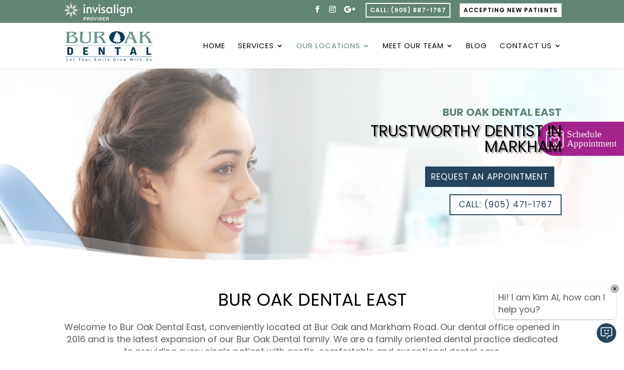

--- FILE ---
content_type: text/html; charset=UTF-8
request_url: https://buroakdental.com/buroak-dental-east/
body_size: 69145
content:
<!DOCTYPE html>
<html lang="en-US">
<head>
	<meta charset="UTF-8" />
<meta http-equiv="X-UA-Compatible" content="IE=edge">
	<link rel="pingback" href="https://buroakdental.com/xmlrpc.php" />

	<script type="text/javascript">
		document.documentElement.className = 'js';
	</script>

	
<meta name='robots' content='index, follow, max-image-preview:large, max-snippet:-1, max-video-preview:-1' />

<!-- Google Tag Manager for WordPress by gtm4wp.com -->
<script data-cfasync="false" data-pagespeed-no-defer>
	var gtm4wp_datalayer_name = "dataLayer";
	var dataLayer = dataLayer || [];
</script>
<!-- End Google Tag Manager for WordPress by gtm4wp.com --><script type="text/javascript">
			let jqueryParams=[],jQuery=function(r){return jqueryParams=[...jqueryParams,r],jQuery},$=function(r){return jqueryParams=[...jqueryParams,r],$};window.jQuery=jQuery,window.$=jQuery;let customHeadScripts=!1;jQuery.fn=jQuery.prototype={},$.fn=jQuery.prototype={},jQuery.noConflict=function(r){if(window.jQuery)return jQuery=window.jQuery,$=window.jQuery,customHeadScripts=!0,jQuery.noConflict},jQuery.ready=function(r){jqueryParams=[...jqueryParams,r]},$.ready=function(r){jqueryParams=[...jqueryParams,r]},jQuery.load=function(r){jqueryParams=[...jqueryParams,r]},$.load=function(r){jqueryParams=[...jqueryParams,r]},jQuery.fn.ready=function(r){jqueryParams=[...jqueryParams,r]},$.fn.ready=function(r){jqueryParams=[...jqueryParams,r]};</script>
	<!-- This site is optimized with the Yoast SEO plugin v26.7 - https://yoast.com/wordpress/plugins/seo/ -->
	<title>Bur Oak Dental East | 3 Clinics in Markham, ON</title>
	<meta name="description" content="Bur Oak Dental East in Markham: family care, exams, and urgent visits. Call now, book online, or get directions." />
	<link rel="canonical" href="https://buroakdental.com/buroak-dental-east/" />
	<meta property="og:locale" content="en_US" />
	<meta property="og:type" content="article" />
	<meta property="og:title" content="Bur Oak Dental East | 3 Clinics in Markham, ON" />
	<meta property="og:description" content="Bur Oak Dental East in Markham: family care, exams, and urgent visits. Call now, book online, or get directions." />
	<meta property="og:url" content="https://buroakdental.com/buroak-dental-east/" />
	<meta property="og:site_name" content="Bur Oak Dental" />
	<meta property="article:publisher" content="https://www.facebook.com/buroak.dental" />
	<meta property="article:modified_time" content="2025-12-18T15:37:23+00:00" />
	<meta property="og:image" content="https://buroakdental.com/wp-content/uploads/2023/02/welcome-to-buroak-dental.jpg" />
	<meta property="og:image:width" content="650" />
	<meta property="og:image:height" content="650" />
	<meta property="og:image:type" content="image/jpeg" />
	<meta name="twitter:card" content="summary_large_image" />
	<meta name="twitter:label1" content="Est. reading time" />
	<meta name="twitter:data1" content="3 minutes" />
	<script type="application/ld+json" class="yoast-schema-graph">{"@context":"https://schema.org","@graph":[{"@type":"WebPage","@id":"https://buroakdental.com/buroak-dental-east/","url":"https://buroakdental.com/buroak-dental-east/","name":"Bur Oak Dental East | 3 Clinics in Markham, ON","isPartOf":{"@id":"https://buroakdental.com/#website"},"primaryImageOfPage":{"@id":"https://buroakdental.com/buroak-dental-east/#primaryimage"},"image":{"@id":"https://buroakdental.com/buroak-dental-east/#primaryimage"},"thumbnailUrl":"https://buroakdental.com/wp-content/uploads/2023/02/welcome-to-buroak-dental.jpg","datePublished":"2023-02-03T18:21:29+00:00","dateModified":"2025-12-18T15:37:23+00:00","description":"Bur Oak Dental East in Markham: family care, exams, and urgent visits. Call now, book online, or get directions.","breadcrumb":{"@id":"https://buroakdental.com/buroak-dental-east/#breadcrumb"},"inLanguage":"en-US","potentialAction":[{"@type":"ReadAction","target":["https://buroakdental.com/buroak-dental-east/"]}]},{"@type":"ImageObject","inLanguage":"en-US","@id":"https://buroakdental.com/buroak-dental-east/#primaryimage","url":"https://buroakdental.com/wp-content/uploads/2023/02/welcome-to-buroak-dental.jpg","contentUrl":"https://buroakdental.com/wp-content/uploads/2023/02/welcome-to-buroak-dental.jpg","width":650,"height":650,"caption":"bur-oak-dental-east"},{"@type":"BreadcrumbList","@id":"https://buroakdental.com/buroak-dental-east/#breadcrumb","itemListElement":[{"@type":"ListItem","position":1,"name":"Home","item":"https://buroakdental.com/"},{"@type":"ListItem","position":2,"name":"Bur Oak Dental East"}]},{"@type":"WebSite","@id":"https://buroakdental.com/#website","url":"https://buroakdental.com/","name":"Bur Oak Dental","description":"3 Dental Clinics in Markham","publisher":{"@id":"https://buroakdental.com/#organization"},"potentialAction":[{"@type":"SearchAction","target":{"@type":"EntryPoint","urlTemplate":"https://buroakdental.com/?s={search_term_string}"},"query-input":{"@type":"PropertyValueSpecification","valueRequired":true,"valueName":"search_term_string"}}],"inLanguage":"en-US"},{"@type":"Organization","@id":"https://buroakdental.com/#organization","name":"Bur Oak Dental","url":"https://buroakdental.com/","logo":{"@type":"ImageObject","inLanguage":"en-US","@id":"https://buroakdental.com/#/schema/logo/image/","url":"https://buroakdental.com/wp-content/uploads/2023/02/BurOak_Logo-1-1-1.png","contentUrl":"https://buroakdental.com/wp-content/uploads/2023/02/BurOak_Logo-1-1-1.png","width":180,"height":61,"caption":"Bur Oak Dental"},"image":{"@id":"https://buroakdental.com/#/schema/logo/image/"},"sameAs":["https://www.facebook.com/buroak.dental","https://www.instagram.com/buroakdental","https://www.linkedin.com/company/bur-oak-dental"]}]}</script>
	<!-- / Yoast SEO plugin. -->


<link rel='dns-prefetch' href='//www.google.com' />
<link rel='dns-prefetch' href='//www.googletagmanager.com' />
<link rel='dns-prefetch' href='//fonts.googleapis.com' />
<link rel="alternate" type="application/rss+xml" title="Bur Oak Dental &raquo; Feed" href="https://buroakdental.com/feed/" />
<link rel="alternate" type="application/rss+xml" title="Bur Oak Dental &raquo; Comments Feed" href="https://buroakdental.com/comments/feed/" />
<link rel="alternate" title="oEmbed (JSON)" type="application/json+oembed" href="https://buroakdental.com/wp-json/oembed/1.0/embed?url=https%3A%2F%2Fburoakdental.com%2Fburoak-dental-east%2F" />
<link rel="alternate" title="oEmbed (XML)" type="text/xml+oembed" href="https://buroakdental.com/wp-json/oembed/1.0/embed?url=https%3A%2F%2Fburoakdental.com%2Fburoak-dental-east%2F&#038;format=xml" />
<meta content="Divi Child v.1.0.0" name="generator"/><link rel='stylesheet' id='wp-components-css' href='https://buroakdental.com/wp-includes/css/dist/components/style.min.css?ver=6.9' type='text/css' media='all' />
<link rel='stylesheet' id='wp-preferences-css' href='https://buroakdental.com/wp-includes/css/dist/preferences/style.min.css?ver=6.9' type='text/css' media='all' />
<link rel='stylesheet' id='wp-block-editor-css' href='https://buroakdental.com/wp-includes/css/dist/block-editor/style.min.css?ver=6.9' type='text/css' media='all' />
<link rel='stylesheet' id='popup-maker-block-library-style-css' href='https://buroakdental.com/wp-content/plugins/popup-maker/dist/packages/block-library-style.css?ver=dbea705cfafe089d65f1' type='text/css' media='all' />
<link rel='stylesheet' id='aow-hub-node-css' href='https://buroakdental.com/wp-content/plugins/aow-hub-node/public/css/aow-hub-node-public.css?ver=1.0.0' type='text/css' media='all' />
<link rel='stylesheet' id='cip-child-css' href='https://buroakdental.com/wp-content/plugins/aow_cip/css/contentshare.css?ver=6.9' type='text/css' media='all' />
<link rel='stylesheet' id='my-plugin-style-css' href='https://buroakdental.com/wp-content/plugins/aow_cip/css/contentshare.css?ver=6.9' type='text/css' media='all' />
<link rel='stylesheet' id='aow_gf_failure_notification-css' href='https://buroakdental.com/wp-content/plugins/aow_gf_failure_notification/public/css/aow_gf_failure_notification-public.css?ver=1.3.0' type='text/css' media='all' />
<link rel='stylesheet' id='et-builder-googlefonts-cached-css' href='https://fonts.googleapis.com/css?family=Poppins:100,100italic,200,200italic,300,300italic,regular,italic,500,500italic,600,600italic,700,700italic,800,800italic,900,900italic|Patua+One:regular&#038;subset=latin,latin-ext&#038;display=swap' type='text/css' media='all' />
<link rel='stylesheet' id='divi-style-parent-css' href='https://buroakdental.com/wp-content/themes/Divi/style-static.min.css?ver=4.27.5' type='text/css' media='all' />
<link rel='stylesheet' id='divi-style-pum-css' href='https://buroakdental.com/wp-content/themes/divi-child/style.css?ver=4.27.5' type='text/css' media='all' />
<script type="text/javascript" src="https://buroakdental.com/wp-includes/js/jquery/jquery.min.js?ver=3.7.1" id="jquery-core-js"></script>
<script type="text/javascript" src="https://buroakdental.com/wp-includes/js/jquery/jquery-migrate.min.js?ver=3.4.1" id="jquery-migrate-js"></script>
<script type="text/javascript" id="jquery-js-after">
/* <![CDATA[ */
jqueryParams.length&&$.each(jqueryParams,function(e,r){if("function"==typeof r){var n=String(r);n.replace("$","jQuery");var a=new Function("return "+n)();$(document).ready(a)}});
//# sourceURL=jquery-js-after
/* ]]> */
</script>
<script type="text/javascript" src="https://buroakdental.com/wp-content/plugins/aow-hub-node/public/js/aow-hub-node-public.js?ver=1.0.0" id="aow-hub-node-js"></script>
<script type="text/javascript" src="https://buroakdental.com/wp-content/plugins/aow_gf_failure_notification/public/js/aow_gf_failure_notification-public.js?ver=1.3.0" id="aow_gf_failure_notification-js"></script>
<script type="text/javascript" src="https://buroakdental.com/wp-content/plugins/handl-utm-grabber/js/js.cookie.js?ver=6.9" id="js.cookie-js"></script>
<script type="text/javascript" id="handl-utm-grabber-js-extra">
/* <![CDATA[ */
var handl_utm = [];
//# sourceURL=handl-utm-grabber-js-extra
/* ]]> */
</script>
<script type="text/javascript" src="https://buroakdental.com/wp-content/plugins/handl-utm-grabber/js/handl-utm-grabber.js?ver=6.9" id="handl-utm-grabber-js"></script>

<!-- Google tag (gtag.js) snippet added by Site Kit -->
<!-- Google Analytics snippet added by Site Kit -->
<script type="text/javascript" src="https://www.googletagmanager.com/gtag/js?id=GT-KDQN4GCZ" id="google_gtagjs-js" async></script>
<script type="text/javascript" id="google_gtagjs-js-after">
/* <![CDATA[ */
window.dataLayer = window.dataLayer || [];function gtag(){dataLayer.push(arguments);}
gtag("set","linker",{"domains":["buroakdental.com"]});
gtag("js", new Date());
gtag("set", "developer_id.dZTNiMT", true);
gtag("config", "GT-KDQN4GCZ");
 window._googlesitekit = window._googlesitekit || {}; window._googlesitekit.throttledEvents = []; window._googlesitekit.gtagEvent = (name, data) => { var key = JSON.stringify( { name, data } ); if ( !! window._googlesitekit.throttledEvents[ key ] ) { return; } window._googlesitekit.throttledEvents[ key ] = true; setTimeout( () => { delete window._googlesitekit.throttledEvents[ key ]; }, 5 ); gtag( "event", name, { ...data, event_source: "site-kit" } ); }; 
//# sourceURL=google_gtagjs-js-after
/* ]]> */
</script>
<link rel="https://api.w.org/" href="https://buroakdental.com/wp-json/" /><link rel="alternate" title="JSON" type="application/json" href="https://buroakdental.com/wp-json/wp/v2/pages/59" /><link rel="EditURI" type="application/rsd+xml" title="RSD" href="https://buroakdental.com/xmlrpc.php?rsd" />
<meta name="generator" content="WordPress 6.9" />
<link rel='shortlink' href='https://buroakdental.com/?p=59' />
<script type='application/ld+json'> 
	{
	  "@context": "http://www.schema.org",
	  "@type": "Dentist",
	  "name": "Bur Oak Dental West",
	  "url": "https://buroakdental.com",
	  "logo": "https://assets.123dentist.com/cl-logos/on-272_bur-oak-dental-west.png",
	  "image": "",
	  "description": "",
	  "address": {
		"@type": "PostalAddress",
		"streetAddress": "20 Bur Oak Ave",
		"addressLocality": "Markham",
		"addressRegion": "Ontario",
		"postalCode": "L6C0A2",
		"addressCountry": "Canada"
	  },
	  "geo": {
		"@type": "GeoCoordinates",
		"latitude": "43.8887914",
		"longitude": " -79.31630489999999"
	  },
	  "hasMap": "https://www.google.com/maps/search/?api=1&query=Bur+Oak+Dental+West&query_place_id=ChIJf1RcnZLV1IkR5nTEjinoCwk",
	  "openingHours": "Mo 14:00 pm-20:00 pm Tu 9:00 am-20:00 pm We 12:00 pm-19:30 pm Th 11:00 am-18:00 pm Fr 11:00 am-18:00 pm Sa 9:00 am-15:30 pm"
	  ,
	  "contactPoint": {
		"@type": "ContactPoint",
		"telephone": "+1 (905) 927-1767",
		"contactType": "customer service"
	  }
	  	}
 	</script>
<meta name="generator" content="Site Kit by Google 1.168.0" /><meta name="ti-site-data" content="eyJyIjoiMTowITc6MCEzMDowIiwibyI6Imh0dHBzOlwvXC9idXJvYWtkZW50YWwuY29tXC93cC1hZG1pblwvYWRtaW4tYWpheC5waHA/YWN0aW9uPXRpX29ubGluZV91c2Vyc19nb29nbGUmYW1wO3A9JTJGYnVyb2FrLWRlbnRhbC1lYXN0JTJGJmFtcDtfd3Bub25jZT1kNjU5YzY4OTNmIn0=" />
<!-- Google Tag Manager for WordPress by gtm4wp.com -->
<!-- GTM Container placement set to automatic -->
<script data-cfasync="false" data-pagespeed-no-defer type="text/javascript">
	var dataLayer_content = {"pagePostType":"page","pagePostType2":"single-page","pagePostAuthor":"Site Admin"};
	dataLayer.push( dataLayer_content );
</script>
<script data-cfasync="false" data-pagespeed-no-defer type="text/javascript">
(function(w,d,s,l,i){w[l]=w[l]||[];w[l].push({'gtm.start':
new Date().getTime(),event:'gtm.js'});var f=d.getElementsByTagName(s)[0],
j=d.createElement(s),dl=l!='dataLayer'?'&l='+l:'';j.async=true;j.src=
'//www.googletagmanager.com/gtm.js?id='+i+dl;f.parentNode.insertBefore(j,f);
})(window,document,'script','dataLayer','GTM-WVTXN4F');
</script>
<!-- End Google Tag Manager for WordPress by gtm4wp.com --><meta name="viewport" content="width=device-width, initial-scale=1.0, maximum-scale=1.0, user-scalable=0" /><style>
:root {
--recallmaxBookOnlineBackgroundColor:#a5238c;
--recallmaxBookOnlineForegroundColor:#fff;
--recallmaxBookOnlineHoverColor:#ba55d3;
--recallMaxBookOnlineTextAlign: left;
--recallMaxBookOnlinePageLocationHeight: 250px;
}
.RecallMaxBookButton { position: fixed; background-color: var(--recallmaxBookOnlineBackgroundColor); opacity: 0; top: var(--recallMaxBookOnlinePageLocationHeight); min-height: 65px; display: block; align-items: center; text-align: var(--recallMaxBookOnlineTextAlign); justify-content: center; padding: 15px; color: white; box-sizing: border-box; z-index: 9999; box-shadow: 1px 2px 3px 0 rgba(128, 128, 128, 0.15); transition: all 0.2s ease-in; --text-transform: uppercase; font-family: 'Helvetica, Arial, sans-serif' !important; font-size: 19px; letter-spacing: 0; line-height: 19px; text-shadow: 0.5px 0.5px 0.5px rgba(0, 0, 0, 0.10); border-bottom-left-radius: 999px; border-top-left-radius: 999px; cursor: pointer; vertical-align: middle; }
.RecallMaxBookButton .icon { display: inline-block; align-items: center; justify-content: center; color: var(--recallmaxBookOnlineForegroundColor); height: 40px; width: auto; vertical-align: middle; }
.RecallMaxBookButton .SVG { fill: var(--recallmaxBookOnlineForegroundColor); height: 100%; width: auto; transition: all 0.2s ease-in; stroke: var(--recallmaxBookOnlineForegroundColor); }
.RecallMaxBookButton .content { vertical-align: middle; display: inline-block; color: var(--recallmaxBookOnlineForegroundColor); transition: all 0.2s ease-in; font-family: 'Helvetica, Arial, sans-serif' !important; }
.RecallMaxBookButton .content strong { display: inline-block; font-weight: 600; font-size: 23px; line-height: 23px; }
.RecallMaxButtonIcon { display: block; }
.RecallMaxBookButton.RecallMaxFadeIn { animation: RecallMaxBookFadeIn 1s ease-out forwards; }
@keyframes RecallMaxBookFadeIn { 0% { opacity: 0; right: -160px; } 50% { opacity: 0.3; right: -5px; } 75% { opacity: 0.6; right: -10px; } 100%{ opacity: 1; right: 0px; } }
.RecallMaxBookButton:hover { box-shadow: 1px 4px 5px 0 rgba(128, 128, 128, 0.25); transition: all 0.4s ease-in; background: var(--recallmaxBookOnlineHoverColor); }
</style><link rel="icon" href="https://buroakdental.com/wp-content/uploads/2023/02/bur-oak-bullet.jpg" sizes="32x32" />
<link rel="icon" href="https://buroakdental.com/wp-content/uploads/2023/02/bur-oak-bullet.jpg" sizes="192x192" />
<link rel="apple-touch-icon" href="https://buroakdental.com/wp-content/uploads/2023/02/bur-oak-bullet.jpg" />
<meta name="msapplication-TileImage" content="https://buroakdental.com/wp-content/uploads/2023/02/bur-oak-bullet.jpg" />
<link rel="stylesheet" id="et-core-unified-59-cached-inline-styles" href="https://buroakdental.com/wp-content/et-cache/59/et-core-unified-59.min.css?ver=1766439684" /><link rel="stylesheet" id="et-core-unified-deferred-59-cached-inline-styles" href="https://buroakdental.com/wp-content/et-cache/59/et-core-unified-deferred-59.min.css?ver=1766439684" />	<link rel="stylesheet" href="https://cdnjs.cloudflare.com/ajax/libs/font-awesome/6.1.1/css/all.min.css" integrity="sha512-KfkfwYDsLkIlwQp6LFnl8zNdLGxu9YAA1QvwINks4PhcElQSvqcyVLLD9aMhXd13uQjoXtEKNosOWaZqXgel0g==" crossorigin="anonymous" referrerpolicy="no-referrer" />
	<meta name="google-site-verification" content="YbzwxjHZrn6bZkXvF93uy6tJ1fzHy5bXo1oguCg5AGQ" />
	
	<!-- code for Insighto.ai chat widget -->
<script>
  const insighto_ai_widget_id = "018f5ee2-1e4a-7768-80d5-424ff5efb83e"
</script>
<script defer src="https://cdn.insighto.ai/assets/insighto.js"></script>
<link rel="stylesheet" href="https://cdn.insighto.ai/assets/insighto.css">
<!-- end of Insighto.ai chat widget code -->
	
<style id='global-styles-inline-css' type='text/css'>
:root{--wp--preset--aspect-ratio--square: 1;--wp--preset--aspect-ratio--4-3: 4/3;--wp--preset--aspect-ratio--3-4: 3/4;--wp--preset--aspect-ratio--3-2: 3/2;--wp--preset--aspect-ratio--2-3: 2/3;--wp--preset--aspect-ratio--16-9: 16/9;--wp--preset--aspect-ratio--9-16: 9/16;--wp--preset--color--black: #000000;--wp--preset--color--cyan-bluish-gray: #abb8c3;--wp--preset--color--white: #ffffff;--wp--preset--color--pale-pink: #f78da7;--wp--preset--color--vivid-red: #cf2e2e;--wp--preset--color--luminous-vivid-orange: #ff6900;--wp--preset--color--luminous-vivid-amber: #fcb900;--wp--preset--color--light-green-cyan: #7bdcb5;--wp--preset--color--vivid-green-cyan: #00d084;--wp--preset--color--pale-cyan-blue: #8ed1fc;--wp--preset--color--vivid-cyan-blue: #0693e3;--wp--preset--color--vivid-purple: #9b51e0;--wp--preset--gradient--vivid-cyan-blue-to-vivid-purple: linear-gradient(135deg,rgb(6,147,227) 0%,rgb(155,81,224) 100%);--wp--preset--gradient--light-green-cyan-to-vivid-green-cyan: linear-gradient(135deg,rgb(122,220,180) 0%,rgb(0,208,130) 100%);--wp--preset--gradient--luminous-vivid-amber-to-luminous-vivid-orange: linear-gradient(135deg,rgb(252,185,0) 0%,rgb(255,105,0) 100%);--wp--preset--gradient--luminous-vivid-orange-to-vivid-red: linear-gradient(135deg,rgb(255,105,0) 0%,rgb(207,46,46) 100%);--wp--preset--gradient--very-light-gray-to-cyan-bluish-gray: linear-gradient(135deg,rgb(238,238,238) 0%,rgb(169,184,195) 100%);--wp--preset--gradient--cool-to-warm-spectrum: linear-gradient(135deg,rgb(74,234,220) 0%,rgb(151,120,209) 20%,rgb(207,42,186) 40%,rgb(238,44,130) 60%,rgb(251,105,98) 80%,rgb(254,248,76) 100%);--wp--preset--gradient--blush-light-purple: linear-gradient(135deg,rgb(255,206,236) 0%,rgb(152,150,240) 100%);--wp--preset--gradient--blush-bordeaux: linear-gradient(135deg,rgb(254,205,165) 0%,rgb(254,45,45) 50%,rgb(107,0,62) 100%);--wp--preset--gradient--luminous-dusk: linear-gradient(135deg,rgb(255,203,112) 0%,rgb(199,81,192) 50%,rgb(65,88,208) 100%);--wp--preset--gradient--pale-ocean: linear-gradient(135deg,rgb(255,245,203) 0%,rgb(182,227,212) 50%,rgb(51,167,181) 100%);--wp--preset--gradient--electric-grass: linear-gradient(135deg,rgb(202,248,128) 0%,rgb(113,206,126) 100%);--wp--preset--gradient--midnight: linear-gradient(135deg,rgb(2,3,129) 0%,rgb(40,116,252) 100%);--wp--preset--font-size--small: 13px;--wp--preset--font-size--medium: 20px;--wp--preset--font-size--large: 36px;--wp--preset--font-size--x-large: 42px;--wp--preset--spacing--20: 0.44rem;--wp--preset--spacing--30: 0.67rem;--wp--preset--spacing--40: 1rem;--wp--preset--spacing--50: 1.5rem;--wp--preset--spacing--60: 2.25rem;--wp--preset--spacing--70: 3.38rem;--wp--preset--spacing--80: 5.06rem;--wp--preset--shadow--natural: 6px 6px 9px rgba(0, 0, 0, 0.2);--wp--preset--shadow--deep: 12px 12px 50px rgba(0, 0, 0, 0.4);--wp--preset--shadow--sharp: 6px 6px 0px rgba(0, 0, 0, 0.2);--wp--preset--shadow--outlined: 6px 6px 0px -3px rgb(255, 255, 255), 6px 6px rgb(0, 0, 0);--wp--preset--shadow--crisp: 6px 6px 0px rgb(0, 0, 0);}:root { --wp--style--global--content-size: 823px;--wp--style--global--wide-size: 1080px; }:where(body) { margin: 0; }.wp-site-blocks > .alignleft { float: left; margin-right: 2em; }.wp-site-blocks > .alignright { float: right; margin-left: 2em; }.wp-site-blocks > .aligncenter { justify-content: center; margin-left: auto; margin-right: auto; }:where(.is-layout-flex){gap: 0.5em;}:where(.is-layout-grid){gap: 0.5em;}.is-layout-flow > .alignleft{float: left;margin-inline-start: 0;margin-inline-end: 2em;}.is-layout-flow > .alignright{float: right;margin-inline-start: 2em;margin-inline-end: 0;}.is-layout-flow > .aligncenter{margin-left: auto !important;margin-right: auto !important;}.is-layout-constrained > .alignleft{float: left;margin-inline-start: 0;margin-inline-end: 2em;}.is-layout-constrained > .alignright{float: right;margin-inline-start: 2em;margin-inline-end: 0;}.is-layout-constrained > .aligncenter{margin-left: auto !important;margin-right: auto !important;}.is-layout-constrained > :where(:not(.alignleft):not(.alignright):not(.alignfull)){max-width: var(--wp--style--global--content-size);margin-left: auto !important;margin-right: auto !important;}.is-layout-constrained > .alignwide{max-width: var(--wp--style--global--wide-size);}body .is-layout-flex{display: flex;}.is-layout-flex{flex-wrap: wrap;align-items: center;}.is-layout-flex > :is(*, div){margin: 0;}body .is-layout-grid{display: grid;}.is-layout-grid > :is(*, div){margin: 0;}body{padding-top: 0px;padding-right: 0px;padding-bottom: 0px;padding-left: 0px;}:root :where(.wp-element-button, .wp-block-button__link){background-color: #32373c;border-width: 0;color: #fff;font-family: inherit;font-size: inherit;font-style: inherit;font-weight: inherit;letter-spacing: inherit;line-height: inherit;padding-top: calc(0.667em + 2px);padding-right: calc(1.333em + 2px);padding-bottom: calc(0.667em + 2px);padding-left: calc(1.333em + 2px);text-decoration: none;text-transform: inherit;}.has-black-color{color: var(--wp--preset--color--black) !important;}.has-cyan-bluish-gray-color{color: var(--wp--preset--color--cyan-bluish-gray) !important;}.has-white-color{color: var(--wp--preset--color--white) !important;}.has-pale-pink-color{color: var(--wp--preset--color--pale-pink) !important;}.has-vivid-red-color{color: var(--wp--preset--color--vivid-red) !important;}.has-luminous-vivid-orange-color{color: var(--wp--preset--color--luminous-vivid-orange) !important;}.has-luminous-vivid-amber-color{color: var(--wp--preset--color--luminous-vivid-amber) !important;}.has-light-green-cyan-color{color: var(--wp--preset--color--light-green-cyan) !important;}.has-vivid-green-cyan-color{color: var(--wp--preset--color--vivid-green-cyan) !important;}.has-pale-cyan-blue-color{color: var(--wp--preset--color--pale-cyan-blue) !important;}.has-vivid-cyan-blue-color{color: var(--wp--preset--color--vivid-cyan-blue) !important;}.has-vivid-purple-color{color: var(--wp--preset--color--vivid-purple) !important;}.has-black-background-color{background-color: var(--wp--preset--color--black) !important;}.has-cyan-bluish-gray-background-color{background-color: var(--wp--preset--color--cyan-bluish-gray) !important;}.has-white-background-color{background-color: var(--wp--preset--color--white) !important;}.has-pale-pink-background-color{background-color: var(--wp--preset--color--pale-pink) !important;}.has-vivid-red-background-color{background-color: var(--wp--preset--color--vivid-red) !important;}.has-luminous-vivid-orange-background-color{background-color: var(--wp--preset--color--luminous-vivid-orange) !important;}.has-luminous-vivid-amber-background-color{background-color: var(--wp--preset--color--luminous-vivid-amber) !important;}.has-light-green-cyan-background-color{background-color: var(--wp--preset--color--light-green-cyan) !important;}.has-vivid-green-cyan-background-color{background-color: var(--wp--preset--color--vivid-green-cyan) !important;}.has-pale-cyan-blue-background-color{background-color: var(--wp--preset--color--pale-cyan-blue) !important;}.has-vivid-cyan-blue-background-color{background-color: var(--wp--preset--color--vivid-cyan-blue) !important;}.has-vivid-purple-background-color{background-color: var(--wp--preset--color--vivid-purple) !important;}.has-black-border-color{border-color: var(--wp--preset--color--black) !important;}.has-cyan-bluish-gray-border-color{border-color: var(--wp--preset--color--cyan-bluish-gray) !important;}.has-white-border-color{border-color: var(--wp--preset--color--white) !important;}.has-pale-pink-border-color{border-color: var(--wp--preset--color--pale-pink) !important;}.has-vivid-red-border-color{border-color: var(--wp--preset--color--vivid-red) !important;}.has-luminous-vivid-orange-border-color{border-color: var(--wp--preset--color--luminous-vivid-orange) !important;}.has-luminous-vivid-amber-border-color{border-color: var(--wp--preset--color--luminous-vivid-amber) !important;}.has-light-green-cyan-border-color{border-color: var(--wp--preset--color--light-green-cyan) !important;}.has-vivid-green-cyan-border-color{border-color: var(--wp--preset--color--vivid-green-cyan) !important;}.has-pale-cyan-blue-border-color{border-color: var(--wp--preset--color--pale-cyan-blue) !important;}.has-vivid-cyan-blue-border-color{border-color: var(--wp--preset--color--vivid-cyan-blue) !important;}.has-vivid-purple-border-color{border-color: var(--wp--preset--color--vivid-purple) !important;}.has-vivid-cyan-blue-to-vivid-purple-gradient-background{background: var(--wp--preset--gradient--vivid-cyan-blue-to-vivid-purple) !important;}.has-light-green-cyan-to-vivid-green-cyan-gradient-background{background: var(--wp--preset--gradient--light-green-cyan-to-vivid-green-cyan) !important;}.has-luminous-vivid-amber-to-luminous-vivid-orange-gradient-background{background: var(--wp--preset--gradient--luminous-vivid-amber-to-luminous-vivid-orange) !important;}.has-luminous-vivid-orange-to-vivid-red-gradient-background{background: var(--wp--preset--gradient--luminous-vivid-orange-to-vivid-red) !important;}.has-very-light-gray-to-cyan-bluish-gray-gradient-background{background: var(--wp--preset--gradient--very-light-gray-to-cyan-bluish-gray) !important;}.has-cool-to-warm-spectrum-gradient-background{background: var(--wp--preset--gradient--cool-to-warm-spectrum) !important;}.has-blush-light-purple-gradient-background{background: var(--wp--preset--gradient--blush-light-purple) !important;}.has-blush-bordeaux-gradient-background{background: var(--wp--preset--gradient--blush-bordeaux) !important;}.has-luminous-dusk-gradient-background{background: var(--wp--preset--gradient--luminous-dusk) !important;}.has-pale-ocean-gradient-background{background: var(--wp--preset--gradient--pale-ocean) !important;}.has-electric-grass-gradient-background{background: var(--wp--preset--gradient--electric-grass) !important;}.has-midnight-gradient-background{background: var(--wp--preset--gradient--midnight) !important;}.has-small-font-size{font-size: var(--wp--preset--font-size--small) !important;}.has-medium-font-size{font-size: var(--wp--preset--font-size--medium) !important;}.has-large-font-size{font-size: var(--wp--preset--font-size--large) !important;}.has-x-large-font-size{font-size: var(--wp--preset--font-size--x-large) !important;}
/*# sourceURL=global-styles-inline-css */
</style>
<style id='wp-block-library-inline-css' type='text/css'>
:root{--wp-block-synced-color:#7a00df;--wp-block-synced-color--rgb:122,0,223;--wp-bound-block-color:var(--wp-block-synced-color);--wp-editor-canvas-background:#ddd;--wp-admin-theme-color:#007cba;--wp-admin-theme-color--rgb:0,124,186;--wp-admin-theme-color-darker-10:#006ba1;--wp-admin-theme-color-darker-10--rgb:0,107,160.5;--wp-admin-theme-color-darker-20:#005a87;--wp-admin-theme-color-darker-20--rgb:0,90,135;--wp-admin-border-width-focus:2px}@media (min-resolution:192dpi){:root{--wp-admin-border-width-focus:1.5px}}.wp-element-button{cursor:pointer}:root .has-very-light-gray-background-color{background-color:#eee}:root .has-very-dark-gray-background-color{background-color:#313131}:root .has-very-light-gray-color{color:#eee}:root .has-very-dark-gray-color{color:#313131}:root .has-vivid-green-cyan-to-vivid-cyan-blue-gradient-background{background:linear-gradient(135deg,#00d084,#0693e3)}:root .has-purple-crush-gradient-background{background:linear-gradient(135deg,#34e2e4,#4721fb 50%,#ab1dfe)}:root .has-hazy-dawn-gradient-background{background:linear-gradient(135deg,#faaca8,#dad0ec)}:root .has-subdued-olive-gradient-background{background:linear-gradient(135deg,#fafae1,#67a671)}:root .has-atomic-cream-gradient-background{background:linear-gradient(135deg,#fdd79a,#004a59)}:root .has-nightshade-gradient-background{background:linear-gradient(135deg,#330968,#31cdcf)}:root .has-midnight-gradient-background{background:linear-gradient(135deg,#020381,#2874fc)}:root{--wp--preset--font-size--normal:16px;--wp--preset--font-size--huge:42px}.has-regular-font-size{font-size:1em}.has-larger-font-size{font-size:2.625em}.has-normal-font-size{font-size:var(--wp--preset--font-size--normal)}.has-huge-font-size{font-size:var(--wp--preset--font-size--huge)}.has-text-align-center{text-align:center}.has-text-align-left{text-align:left}.has-text-align-right{text-align:right}.has-fit-text{white-space:nowrap!important}#end-resizable-editor-section{display:none}.aligncenter{clear:both}.items-justified-left{justify-content:flex-start}.items-justified-center{justify-content:center}.items-justified-right{justify-content:flex-end}.items-justified-space-between{justify-content:space-between}.screen-reader-text{border:0;clip-path:inset(50%);height:1px;margin:-1px;overflow:hidden;padding:0;position:absolute;width:1px;word-wrap:normal!important}.screen-reader-text:focus{background-color:#ddd;clip-path:none;color:#444;display:block;font-size:1em;height:auto;left:5px;line-height:normal;padding:15px 23px 14px;text-decoration:none;top:5px;width:auto;z-index:100000}html :where(.has-border-color){border-style:solid}html :where([style*=border-top-color]){border-top-style:solid}html :where([style*=border-right-color]){border-right-style:solid}html :where([style*=border-bottom-color]){border-bottom-style:solid}html :where([style*=border-left-color]){border-left-style:solid}html :where([style*=border-width]){border-style:solid}html :where([style*=border-top-width]){border-top-style:solid}html :where([style*=border-right-width]){border-right-style:solid}html :where([style*=border-bottom-width]){border-bottom-style:solid}html :where([style*=border-left-width]){border-left-style:solid}html :where(img[class*=wp-image-]){height:auto;max-width:100%}:where(figure){margin:0 0 1em}html :where(.is-position-sticky){--wp-admin--admin-bar--position-offset:var(--wp-admin--admin-bar--height,0px)}@media screen and (max-width:600px){html :where(.is-position-sticky){--wp-admin--admin-bar--position-offset:0px}}
/*wp_block_styles_on_demand_placeholder:696b340c9a62d*/
/*# sourceURL=wp-block-library-inline-css */
</style>
</head>
<body class="wp-singular page-template-default page page-id-59 wp-theme-Divi wp-child-theme-divi-child et_button_no_icon et_pb_button_helper_class et_fixed_nav et_show_nav et_secondary_nav_enabled et_primary_nav_dropdown_animation_fade et_secondary_nav_dropdown_animation_fade et_header_style_left et_pb_footer_columns5 et_cover_background et_pb_gutter osx et_pb_gutters2 et_pb_pagebuilder_layout et_no_sidebar et_divi_theme et-db">
	<div id="page-container">

					<div id="top-header">
			<div class="container clearfix">
        <div id="invisalign-provider" class="emergencies">
                 			<a href="/invisalign/"><img src="https://www.123dentist.com/wp-content/uploads/2020/12/invisalign-provider-Logo-transparent-white.png" alt="Invisalign Provider Logo"></a>
                </div>
			
				<div id="et-secondary-menu">
				<ul class="et-social-icons">
	<li class="et-social-icon et-social-facebook">
		<a href="https://www.facebook.com/buroak.dental" class="icon" target="new">
			<span>Facebook</span>
		</a>
	</li>
    
    	<li class="et-social-icon et-social-instagram">
		<a href="https://www.instagram.com/buroakdental" class="icon" target="new">
			<span>Instagram</span>
		</a>
	</li>

	<li class="et-social-icon et-social-google-plus">
		<a href="https://maps.google.com/?cid=17166419086247673567" class="icon" target="new">
			<span>Google</span>
		</a>
	</li>

</ul><ul id="et-secondary-nav" class="menu"><li class="aow-top-menu-1 menu-item menu-item-type-custom menu-item-object-custom menu-item-25"><a href="tel:9058871767">Call: (905) 887-1767</a></li>
<li class="aow-top-menu-2 menu-item menu-item-type-custom menu-item-object-custom menu-item-1081"><a href="https://can2.recallmax.com/rsm/request/public/bookOnline/patient/patient.html?a=WgCC3rVa3a3L6nXfo9MQXWNOls_Gta3YCo4I">Accepting New Patients</a></li>
</ul>				</div> <!-- #et-secondary-menu -->

			</div> <!-- .container -->
		</div> <!-- #top-header -->
		
	
			<header id="main-header" data-height-onload="80">
			<div class="container clearfix et_menu_container">
							<div class="logo_container">
					<span class="logo_helper"></span>
					<a href="https://buroakdental.com/">
						<img src="https://buroakdental.com/wp-content/uploads/2023/02/BurOak_Logo-1-1-1.png" alt="Bur Oak Dental" id="logo" data-height-percentage="100" />
					</a>
				</div>
							<div id="et-top-navigation" data-height="80" data-fixed-height="80">
											<nav id="top-menu-nav">
						<ul id="top-menu" class="nav"><li id="menu-item-63" class="menu-item menu-item-type-post_type menu-item-object-page menu-item-home menu-item-63"><a href="https://buroakdental.com/">Home</a></li>
<li id="menu-item-71" class="menu-item menu-item-type-post_type menu-item-object-page menu-item-has-children menu-item-71"><a href="https://buroakdental.com/services/">Services</a>
<ul class="sub-menu">
	<li id="menu-item-74" class="menu-item menu-item-type-post_type menu-item-object-page menu-item-74"><a href="https://buroakdental.com/services/dental-emergency/">Dental Emergency</a></li>
	<li id="menu-item-77" class="menu-item menu-item-type-post_type menu-item-object-page menu-item-77"><a href="https://buroakdental.com/services/periodontal-disease/">Periodontal (Gum) Therapy</a></li>
	<li id="menu-item-78" class="menu-item menu-item-type-post_type menu-item-object-page menu-item-78"><a href="https://buroakdental.com/services/teeth-whitening/">Teeth Whitening</a></li>
	<li id="menu-item-645" class="menu-item menu-item-type-post_type menu-item-object-page menu-item-has-children menu-item-645"><a href="https://buroakdental.com/services/jaw-pain/">Jaw Pain</a>
	<ul class="sub-menu">
		<li id="menu-item-718" class="menu-item menu-item-type-post_type menu-item-object-page menu-item-718"><a href="https://buroakdental.com/services/jaw-pain/night-guard/">Night Guard</a></li>
		<li id="menu-item-717" class="menu-item menu-item-type-post_type menu-item-object-page menu-item-717"><a href="https://buroakdental.com/services/jaw-pain/botox/">Botox</a></li>
	</ul>
</li>
	<li id="menu-item-650" class="menu-item menu-item-type-post_type menu-item-object-page menu-item-650"><a href="https://buroakdental.com/services/sports-guard/">Sports Guard</a></li>
	<li id="menu-item-76" class="menu-item menu-item-type-post_type menu-item-object-page menu-item-76"><a href="https://buroakdental.com/services/pediatric-dentistry/">Pediatric Dentistry</a></li>
	<li id="menu-item-79" class="menu-item menu-item-type-post_type menu-item-object-page menu-item-79"><a href="https://buroakdental.com/services/wisdom-tooth-removal/">Wisdom Tooth Removal</a></li>
	<li id="menu-item-72" class="menu-item menu-item-type-post_type menu-item-object-page menu-item-72"><a href="https://buroakdental.com/services/cosmetic-dentistry/">Cosmetic Dentistry</a></li>
	<li id="menu-item-73" class="menu-item menu-item-type-post_type menu-item-object-page menu-item-73"><a href="https://buroakdental.com/services/crowns-bridges/">Crowns &#038; Bridges</a></li>
	<li id="menu-item-75" class="menu-item menu-item-type-post_type menu-item-object-page menu-item-75"><a href="https://buroakdental.com/services/dental-implants/">Dental Implants</a></li>
	<li id="menu-item-619" class="menu-item menu-item-type-post_type menu-item-object-page menu-item-619"><a href="https://buroakdental.com/invisalign/">Invisalign</a></li>
</ul>
</li>
<li id="menu-item-70" class="menu-item menu-item-type-post_type menu-item-object-page current-menu-ancestor current-menu-parent current_page_parent current_page_ancestor menu-item-has-children menu-item-70"><a href="https://buroakdental.com/our-locations/">Our Locations</a>
<ul class="sub-menu">
	<li id="menu-item-65" class="menu-item menu-item-type-post_type menu-item-object-page menu-item-65"><a href="https://buroakdental.com/buroak-dental-central/">Bur Oak Dental Central</a></li>
	<li id="menu-item-67" class="menu-item menu-item-type-post_type menu-item-object-page menu-item-67"><a href="https://buroakdental.com/buroak-dental-west/">Bur Oak Dental West</a></li>
	<li id="menu-item-66" class="menu-item menu-item-type-post_type menu-item-object-page current-menu-item page_item page-item-59 current_page_item menu-item-66"><a href="https://buroakdental.com/buroak-dental-east/" aria-current="page">Bur Oak Dental East</a></li>
	<li id="menu-item-1486" class="menu-item menu-item-type-custom menu-item-object-custom menu-item-1486"><a href="https://can7.recallmax.com/rsm/request/public/bookOnline/patient/layout.html?a=la2Vo1RksR3t8NcN5Gp3Gzrjy_3Fa2qKUwo">WEST LOCATION ONLINE BOOKING</a></li>
	<li id="menu-item-1362" class="menu-item menu-item-type-custom menu-item-object-custom menu-item-1362"><a href="https://can2.recallmax.com/rsm/request/public/bookOnline/patient/patient.html?a=WgCC3rVa3a3L6nXfo9MQXWNOls_Gta3YCo4I">EAST LOCATION ONLINE BOOKING</a></li>
</ul>
</li>
<li id="menu-item-69" class="menu-item menu-item-type-post_type menu-item-object-page menu-item-has-children menu-item-69"><a href="https://buroakdental.com/meet-our-team/">Meet Our Team</a>
<ul class="sub-menu">
	<li id="menu-item-1003" class="menu-item menu-item-type-post_type menu-item-object-page menu-item-1003"><a href="https://buroakdental.com/patient-financing/">Patient Financing</a></li>
</ul>
</li>
<li id="menu-item-64" class="menu-item menu-item-type-post_type menu-item-object-page menu-item-64"><a href="https://buroakdental.com/blog/">Blog</a></li>
<li id="menu-item-1074" class="menu-item menu-item-type-custom menu-item-object-custom menu-item-has-children menu-item-1074"><a href="/contact-us/">Contact Us</a>
<ul class="sub-menu">
	<li id="menu-item-1127" class="menu-item menu-item-type-post_type menu-item-object-page menu-item-1127"><a href="https://buroakdental.com/medical-forms/">Medical Forms</a></li>
</ul>
</li>
</ul>						</nav>
					
					
					
					
					<div id="et_mobile_nav_menu">
				<div class="mobile_nav closed">
					<span class="select_page">Select Page</span>
					<span class="mobile_menu_bar mobile_menu_bar_toggle"></span>
				</div>
			</div>				</div> <!-- #et-top-navigation -->
			</div> <!-- .container -->
			<div class="et_search_outer">
				<div class="container et_search_form_container">
					<form role="search" method="get" class="et-search-form" action="https://buroakdental.com/">
					<input type="search" class="et-search-field" placeholder="Search &hellip;" value="" name="s" title="Search for:" />					</form>
					<span class="et_close_search_field"></span>
				</div>
			</div>
		</header> <!-- #main-header -->
			<div id="et-main-area">
	
<div id="main-content">


			
				<article id="post-59" class="post-59 page type-page status-publish has-post-thumbnail hentry">

				
					<div class="entry-content">
					<div class="et-l et-l--post">
			<div class="et_builder_inner_content et_pb_gutters2">
		<div class="et_pb_section et_pb_section_0 page-title et_animated et_pb_with_background et_section_regular section_has_divider et_pb_bottom_divider" >
				
				
				
				
				
				
				<div class="et_pb_row et_pb_row_0 aow-btn-inline-3">
				<div class="et_pb_column et_pb_column_1_2 et_pb_column_0  et_pb_css_mix_blend_mode_passthrough et_pb_column_empty">
				
				
				
				
				
			</div><div class="et_pb_column et_pb_column_1_2 et_pb_column_1  et_pb_css_mix_blend_mode_passthrough et-last-child">
				
				
				
				
				<div class="et_pb_module et_pb_text et_pb_text_0  et_pb_text_align_right et_pb_text_align_center-phone et_pb_bg_layout_light">
				
				
				
				
				<div class="et_pb_text_inner"><p class="aow-subheading">BUR OAK DENTAL EAST</p>
<h1>Trustworthy Dentist in Markham</h1></div>
			</div><div class="et_pb_button_module_wrapper et_pb_button_0_wrapper et_pb_button_alignment_phone_center et_pb_module ">
				<a class="et_pb_button et_pb_button_0 et_pb_bg_layout_dark" href="https://can2.recallmax.com/rsm/request/public/bookOnline/patient/patient.html?a=WgCC3rVa3a3L6nXfo9MQXWNOls_Gta3YCo4I" data-icon="=">Request an Appointment</a>
			</div><div class="et_pb_button_module_wrapper et_pb_button_1_wrapper et_pb_button_alignment_phone_center et_pb_module ">
				<a class="et_pb_button et_pb_button_1 et_pb_bg_layout_light" href="tel:9054711767">Call: (905) 471-1767</a>
			</div>
			</div>
				
				
				
				
			</div>
				
				<div class="et_pb_bottom_inside_divider et-no-transition"></div>
			</div><div class="et_pb_section et_pb_section_1 et_section_regular" >
				
				
				
				
				
				
				<div class="et_pb_row et_pb_row_1 aow-btn-inline">
				<div class="et_pb_column et_pb_column_4_4 et_pb_column_2 et_animated  et_pb_css_mix_blend_mode_passthrough et-last-child">
				
				
				
				
				<div class="et_pb_module et_pb_text et_pb_text_1  et_pb_text_align_center et_pb_bg_layout_light">
				
				
				
				
				<div class="et_pb_text_inner"><h2>Bur Oak Dental East</h2></div>
			</div><div class="et_pb_module et_pb_text et_pb_text_2  et_pb_text_align_center et_pb_bg_layout_light">
				
				
				
				
				<div class="et_pb_text_inner">Welcome to Bur Oak Dental East, conveniently located at Bur Oak and Markham Road. Our dental office opened in 2016 and is the latest expansion of our Bur Oak Dental family. We are a family oriented dental practice dedicated to providing every single patient with gentle, comfortable and exceptional dental care.</div>
			</div><div class="et_pb_module et_pb_code et_pb_code_0">
				
				
				
				
				<div class="et_pb_code_inner"><div class="RecallMaxBookButton RecallMaxFadeIn" onclick="window.open('https://can2.recallmax.com/rsm/request/public/bookOnline/patient/patient.html?a=WgCC3rVa3a3L6nXfo9MQXWNOls_Gta3YCo4I')">
<div class="icon"> <svg class="SVG" version="1.1" viewBox="0 0 16.933333 16.933334" xmlns="http://www.w3.org/2000/svg" > <g id="layer1" transform="translate(0,-280.06665)"> <g id="g20571" transform="translate(-0.41856903)"> <path stroke-width="1.5" d="m 12.123047,5.625 h -1.126953 c -4.0684559,0 -7.3730471,3.3046121 -7.3730471,7.373047 v 5.556641 c -0.1868908,0.598608 0.1645108,1.375397 1.0039062,1.332031 H 58.373047 v 35.734375 c 0,2.995049 -2.377991,5.382812 -5.373047,5.382812 H 10.996094 c -2.9950523,0 -5.3730471,-2.387763 -5.3730471,-5.382812 V 23.376953 c 0,-1.333644 -2,-1.333644 -2,0 v 32.244141 c 0,4.068472 3.3045984,7.382812 7.3730471,7.382812 H 53 c 4.068454,0 7.375,-3.31434 7.375,-7.382812 V 12.998047 C 60.375,8.9296121 57.068457,5.625 53,5.625 h -0.996094 c -2.332088,-6.39390948 -10.882193,-5.62815817 -12.568359,0 H 24.689453 c -1.745886,-6.18656523 -11.042441,-5.94004653 -12.566406,0 z m 6.105469,-2.6230469 c 2.091449,0 3.462373,0.8278927 4.310546,2.6230465 h -8.273437 c 0.727207,-1.5455212 2.251723,-2.5623689 3.962891,-2.6230465 z m 27.3125,0 c 2.514627,0.010891 3.81297,1.2070473 4.3125,2.6230465 H 41.578125 C 42.305334,4.0794788 43.829849,3.0626311 45.541016,3.0019531 Z M 10.996094,7.625 h 11.976562 c 0,2.551471 -2.622119,4.498892 -4.564413,4.554688 -1.363604,-0.03062 -1.363604,2.030615 0,2 3.97158,0 6.57617,-3.521475 6.57617,-6.554688 h 25.300781 c 0,2.702667 -2.628694,4.498863 -4.572225,4.554688 -1.363604,-0.03062 -1.363604,2.030615 0,2 3.869266,0 6.583982,-3.212555 6.583982,-6.554688 H 53 c 2.995049,0 5.373047,2.377998 5.373047,5.373047 v 4.886719 H 5.6230469 v -4.886719 c 0,-2.995049 2.378002,-5.373047 5.3730471,-5.373047 z m 6.902344,22.064453 c -1.291578,2.91515 -1.29173,6.901249 0.384765,11.574219 1.668348,4.650255 2.548972,7.522972 3.460938,9.396484 0.864245,1.86087 2.130339,2.857422 3.957031,2.857422 3.168906,0 3.865915,-2.985005 4.509766,-5.513672 0.329724,-1.294299 -1.611681,-1.78844 -1.941407,-0.49414 -0.385193,1.972411 -1.054148,4.007812 -2.568359,4.007812 -1.244719,-0.0021 -1.694607,-0.934788 -2.154297,-1.734375 -0.773968,-1.590009 -1.700924,-4.516649 -3.380859,-9.199219 -1.553754,-4.330847 -1.456728,-7.794774 -0.44336,-10.082031 1.444021,-3.244717 5.857508,-4.894069 8.451159,-1.927734 0.217394,0.249156 0.444588,0.524003 0.705078,0.796875 -0.21162,0.01699 -0.430677,0.05046 -0.630859,0.05273 -1.333795,0.01512 -1.31231,2.014627 0.02148,2 2.352875,0 4.618793,-0.329734 6.150379,-1.423822 0.60696,-0.450746 1.021353,-0.980175 1.410156,-1.425781 2.669253,-2.875925 7.101777,-0.957383 8.44336,1.927734 1.013362,2.287219 1.112346,5.751184 -0.441407,10.082031 -1.679935,4.68257 -2.606891,7.60921 -3.380859,9.199219 -0.507018,1.047136 -1.095306,1.734375 -2.148438,1.734375 -1.71254,0 -2.071131,-2.053999 -2.435546,-3.470703 -0.484236,-2.207276 -1.227626,-4.974609 -3.869141,-4.974609 -1.33367,0 -1.33367,2 0,2 1.447556,0 1.607201,2.216815 1.927734,3.470703 0.540788,2.427709 1.947501,4.924104 4.376953,4.974609 2.011592,-0.07948 3.18211,-1.298991 3.949219,-2.857422 0.911966,-1.873512 1.79259,-4.746229 3.460938,-9.396484 1.676492,-4.67297 1.684148,-8.659069 0.392578,-11.574219 -1.291574,-2.915187 -3.969942,-4.673828 -7.123047,-4.673828 -2.685688,0 -4.323913,1.950705 -5.751958,3.375 -0.807293,0.616874 -1.736502,0.695534 -2.457018,-10e-7 -1.706831,-1.779494 -3.788928,-3.31435 -5.736329,-3.375 -3.672802,0 -6.053844,2.355963 -7.13865,4.673827 z" transform="matrix(0.26458333,0,0,0.26458333,0.41856903,280.06665)"/> </g> </g> </svg>
</div>
<div class="content">
Schedule<br />Appointment
</div>
</div></div>
			</div>
			</div>
				
				
				
				
			</div>
				
				
			</div><div id="white" class="et_pb_section et_pb_section_2 et_section_regular et_section_transparent" >
				
				
				
				
				
				
				<div class="et_pb_row et_pb_row_2 et_pb_gutters2">
				<div class="et_pb_column et_pb_column_1_2 et_pb_column_3  et_pb_css_mix_blend_mode_passthrough">
				
				
				
				
				<div class="et_pb_module et_pb_text et_pb_text_3  et_pb_text_align_left et_pb_bg_layout_light">
				
				
				
				
				<div class="et_pb_text_inner"><p>We recognize that everyone has unique needs and requests when it comes to their oral health and dental care. For this reason, we take the time to listen to each patient’s individual dental concerns, needs and goals. Our dental practice is founded on principles of quality, trustworthy dental care and education. We will work with you, together as a team, to accomplish the dental care you deserve and keep your smile healthy for years to come!</p></div>
			</div><div class="et_pb_module et_pb_image et_pb_image_0">
				
				
				
				
				<a href="https://buroakdental.com/wp-content/uploads/2023/03/west-and-east-clinic-bur-oak-dental.jpg" class="et_pb_lightbox_image" title=""><span class="et_pb_image_wrap "><img fetchpriority="high" decoding="async" width="768" height="367" src="https://buroakdental.com/wp-content/uploads/2023/03/west-and-east-clinic-bur-oak-dental.jpg" alt="" title="west-and-east-clinic-bur-oak-dental" srcset="https://buroakdental.com/wp-content/uploads/2023/03/west-and-east-clinic-bur-oak-dental.jpg 768w, https://buroakdental.com/wp-content/uploads/2023/03/west-and-east-clinic-bur-oak-dental-480x229.jpg 480w" sizes="(min-width: 0px) and (max-width: 480px) 480px, (min-width: 481px) 768px, 100vw" class="wp-image-764" /></span></a>
			</div>
			</div><div class="et_pb_column et_pb_column_1_2 et_pb_column_4  et_pb_css_mix_blend_mode_passthrough et-last-child">
				
				
				
				
				<div class="et_pb_with_border et_pb_module et_pb_blurb et_pb_blurb_0 white et_animated  et_pb_text_align_center  et_pb_blurb_position_top et_pb_bg_layout_dark">
				
				
				
				
				<div class="et_pb_blurb_content">
					
					<div class="et_pb_blurb_container">
						<h3 class="et_pb_module_header"><span>Bur Oak Dental East</span></h3>
						<div class="et_pb_blurb_description"><p>50 Anderson Ave. Unit #8<br />Markham, ON L6E 1A6</p>
<p><a href="tel:9054711767">(905) 471-1767</a><br /><a href="mailto:east@buroakdental.com">east@buroakdental.com</a></p>
<h3><strong>Clinic Hours</strong></h3>
    <div class="business-hours">
        <div class="day-row">
                                                <p>Mon : 10:00AM - 6:00PM</p>
                                                                <p>Tue : 13:00PM - 7:00PM</p>
                                                                <p>Wed : 14:00PM - 8:00PM</p>
                                                                <p>Thu : 10:00AM - 7:00PM</p>
                                                                <p>Fri : CLOSED</p>
                                                                <p>Sat : 9:00AM - 3:30PM</p>
                                                                <p>Sun : CLOSED</p>
                                    </div>
    </div>
    </div>
					</div>
				</div>
			</div>
			</div>
				
				
				
				
			</div>
				
				
			</div><div class="et_pb_section et_pb_section_3 et_section_regular" >
				
				
				
				
				
				
				<div class="et_pb_row et_pb_row_3 aow-btn-inline">
				<div class="et_pb_column et_pb_column_4_4 et_pb_column_5 et_animated  et_pb_css_mix_blend_mode_passthrough et-last-child">
				
				
				
				
				<div class="et_pb_module et_pb_text et_pb_text_4  et_pb_text_align_left et_pb_bg_layout_light">
				
				
				
				
				<div class="et_pb_text_inner"><div class="wrap mcb-wrap mcb-wrap-8grxc5sab three-fifth tablet-three-fifth mobile-one valign-top clearfix" data-desktop-col="three-fifth" data-tablet-col="tablet-three-fifth" data-mobile-col="mobile-one">
<div class="mcb-wrap-inner mcb-wrap-inner-8grxc5sab">
<div class="column mcb-column mcb-item-2ud2fzc34 one tablet-one mobile-one column_column">
<div class="mcb-column-inner mcb-column-inner-2ud2fzc34 mcb-item-column-inner">
<div class="column_attr mfn-inline-editor clearfix">
<p>If you have any anxiety about visiting the dentist, we invite you to come in and give us a try! Our staff is friendly, gentle and kind and will help you feel completely at ease.</p>
<h3>Some of the many reasons you will love our office at Bur Oak Dental East:</h3>
<ul>
<li>We offer early morning, evening and weekend appointments for your convenience</li>
<li>We have an exceptional team of staff and dentists across our three locations</li>
<li>We have multi-lingual team members</li>
<li>We provide all ages dentistry for the whole family</li>
<li>We provide same day emergency appointments to get you out of pain</li>
<li>We do electronic billing to most insurance companies and help you understand your insurance coverage and treatment costs so there are no surprises</li>
<li>We provide appointment reminders</li>
<li>We employ the latest technology such as intraoral cameras, to improve your dental experience</li>
<li>We have massage dental chairs and TV programming for your enjoyment during your dental cleaning</li>
<li>We offer Invisalign, whitening and a variety of cosmetic dentistry</li>
<li>We use low radiation digital x-rays that are both environment and patient friendly</li>
</ul>
<p>For a dentist in Markham, look no further than Bur Oak Dental East! New Smiles Always Welcome!</p>
</div>
</div>
</div>
</div>
</div></div>
			</div><div class="et_pb_module et_pb_text et_pb_text_5  et_pb_text_align_left et_pb_bg_layout_light">
				
				
				
				
				<div class="et_pb_text_inner"><a href="https://web.fairstone.ca/dental" title="Apply Online Now!" target="_blank"><img decoding="async" src="https://assets.123dentist.com/lendcare/unb-patient-financing-get-started.png" height="282" width="732" alt="Apply Online Now!" /></a></div>
			</div>
			</div>
				
				
				
				
			</div>
				
				
			</div><div class="et_pb_section et_pb_section_4 et_section_regular" >
				
				
				
				
				
				
				<div class="et_pb_row et_pb_row_4 aow-btn-inline">
				<div class="et_pb_column et_pb_column_4_4 et_pb_column_6 et_animated  et_pb_css_mix_blend_mode_passthrough et-last-child">
				
				
				
				
				<div class="et_pb_module et_pb_text et_pb_text_6  et_pb_text_align_left et_pb_bg_layout_light">
				
				
				
				
				<div class="et_pb_text_inner"><iframe src="https://www.google.com/maps/embed?pb=!1m14!1m8!1m3!1d11499.306001570787!2d-79.265335!3d43.90086!3m2!1i1024!2i768!4f13.1!3m3!1m2!1s0x0%3A0xd0efc55ed35e788a!2sBur%20Oak%20Dental%20East!5e0!3m2!1sen!2sbd!4v1675899294983!5m2!1sen!2sbd" width="100%" height="400" style="border: 0;" allowfullscreen="" loading="lazy" referrerpolicy="no-referrer-when-downgrade"></iframe></div>
			</div>
			</div>
				
				
				
				
			</div>
				
				
			</div><div class="et_pb_section et_pb_section_6 et_animated et_pb_fullwidth_section et_section_regular section_has_divider et_pb_bottom_divider" >
				
				
				
				
				
				
				<section class="et_pb_module et_pb_fullwidth_header et_pb_fullwidth_header_0 et_pb_text_align_right et_pb_bg_layout_light">
				
				
				
				
				<div class="et_pb_fullwidth_header_container right">
					<div class="header-content-container center">
					<div class="header-content">
						
						
						
						<div class="et_pb_header_content_wrapper"><p class="aow-subheading">Bur Oak Dental</p>
<h2>Accepting New Patients</h2>
<p>&nbsp;</p></div>
						<a class="et_pb_button et_pb_more_button et_pb_button_one" href="tel:9058871767">Call (905) 887-1767</a><a class="et_pb_button et_pb_more_button et_pb_button_two" href="/medical-forms/">Request an Appointment</a>
					</div>
				</div>
					
				</div>
				<div class="et_pb_fullwidth_header_overlay"></div>
				<div class="et_pb_fullwidth_header_scroll"></div>
			</section>
				
				<div class="et_pb_bottom_inside_divider et-no-transition"></div>
			</div>		</div>
	</div>
						</div>

				
				</article>

			

</div>


			<footer id="main-footer">
				
<div class="container">
	<div id="footer-widgets" class="clearfix">
		<div class="footer-widget"><div id="nav_menu-2" class="fwidget et_pb_widget widget_nav_menu"><h4 class="title">Our Services</h4><div class="menu-our-services-container"><ul id="menu-our-services" class="menu"><li id="menu-item-83" class="menu-item menu-item-type-post_type menu-item-object-page menu-item-83"><a href="https://buroakdental.com/services/dental-implants/">Dental Implants</a></li>
<li id="menu-item-82" class="menu-item menu-item-type-post_type menu-item-object-page menu-item-82"><a href="https://buroakdental.com/services/crowns-bridges/">Crowns &#038; Bridges</a></li>
<li id="menu-item-85" class="menu-item menu-item-type-post_type menu-item-object-page menu-item-85"><a href="https://buroakdental.com/services/wisdom-tooth-removal/">Wisdom Tooth Removal</a></li>
<li id="menu-item-84" class="menu-item menu-item-type-post_type menu-item-object-page menu-item-84"><a href="https://buroakdental.com/services/teeth-whitening/">Teeth Whitening</a></li>
<li id="menu-item-81" class="menu-item menu-item-type-post_type menu-item-object-page menu-item-81"><a href="https://buroakdental.com/services/cosmetic-dentistry/">Cosmetic Dentistry</a></li>
</ul></div></div></div><div class="footer-widget"><div id="nav_menu-3" class="fwidget et_pb_widget widget_nav_menu"><h4 class="title">Useful Links</h4><div class="menu-useful-links-container"><ul id="menu-useful-links" class="menu"><li id="menu-item-88" class="menu-item menu-item-type-post_type menu-item-object-page menu-item-88"><a href="https://buroakdental.com/services/">Services</a></li>
<li id="menu-item-91" class="menu-item menu-item-type-post_type menu-item-object-page menu-item-91"><a href="https://buroakdental.com/services/periodontal-disease/">Periodontal (Gum) Therapy</a></li>
<li id="menu-item-90" class="menu-item menu-item-type-post_type menu-item-object-page menu-item-90"><a href="https://buroakdental.com/services/pediatric-dentistry/">Pediatric Dentistry</a></li>
<li id="menu-item-89" class="menu-item menu-item-type-post_type menu-item-object-page menu-item-89"><a href="https://buroakdental.com/services/dental-emergency/">Dental Emergency</a></li>
<li id="menu-item-86" class="menu-item menu-item-type-post_type menu-item-object-page menu-item-86"><a href="https://buroakdental.com/meet-our-team/">Meet Our Team</a></li>
<li id="menu-item-1028" class="menu-item menu-item-type-post_type menu-item-object-page menu-item-1028"><a href="https://buroakdental.com/privacy-policy/">Privacy Policy</a></li>
</ul></div></div></div><div class="footer-widget"><div id="custom_html-2" class="widget_text fwidget et_pb_widget widget_custom_html"><h4 class="title">Bur Oak Dental Central</h4><div class="textwidget custom-html-widget"><p>549 Bur Oak Ave. Unit #3
Markham, ON L6C 3E5</p>

<p>
	<a href="tel:9058871767">(905) 887-1767</a>
</p>
<p>
	<a href="mailto:info@buroakdental.com">info@buroakdental.com</a>
</p></div></div></div><div class="footer-widget"><div id="custom_html-3" class="widget_text fwidget et_pb_widget widget_custom_html"><h4 class="title">Bur Oak Dental West</h4><div class="textwidget custom-html-widget"><p>
	20 Bur Oak Ave. Suite #1
Markham, ON L6C 0A2
</p>

<p>
	<a href="tel:9059271767">(905) 927-1767
</a></p>
<p>
	<a href="mailto:west@buroakdental.com">west@buroakdental.com</a>
</p>
</div></div></div><div class="footer-widget"><div id="custom_html-4" class="widget_text fwidget et_pb_widget widget_custom_html"><h4 class="title">Bur Oak Dental East</h4><div class="textwidget custom-html-widget"><p>
	50 Anderson Ave. Unit #8
Markham, ON L6E 1A6
</p>
<p>
	<a href="tel:9054711767">(905) 471-1767</a>
</p>
<p>
	<a href="mailto:east@buroakdental.com"></a>east@buroakdental.com
</p>
</div></div></div>	</div>
</div>


		
				<div id="footer-bottom">
					<div class="container clearfix">
				<div id="footer-info">© Copyright Bur Oak Dental.</div>					</div>
				</div>
			</footer>
		</div>


	</div>

	<script type="speculationrules">
{"prefetch":[{"source":"document","where":{"and":[{"href_matches":"/*"},{"not":{"href_matches":["/wp-*.php","/wp-admin/*","/wp-content/uploads/*","/wp-content/*","/wp-content/plugins/*","/wp-content/themes/divi-child/*","/wp-content/themes/Divi/*","/*\\?(.+)"]}},{"not":{"selector_matches":"a[rel~=\"nofollow\"]"}},{"not":{"selector_matches":".no-prefetch, .no-prefetch a"}}]},"eagerness":"conservative"}]}
</script>
	<script type="text/javascript">
				var et_animation_data = [{"class":"et_pb_section_0","style":"slideTop","repeat":"once","duration":"1000ms","delay":"0ms","intensity":"50%","starting_opacity":"0%","speed_curve":"ease-in-out"},{"class":"et_pb_column_2","style":"slideLeft","repeat":"once","duration":"1000ms","delay":"0ms","intensity":"50%","starting_opacity":"0%","speed_curve":"ease-in-out"},{"class":"et_pb_blurb_0","style":"slideRight","repeat":"once","duration":"1000ms","delay":"0ms","intensity":"50%","starting_opacity":"0%","speed_curve":"ease-in-out"},{"class":"et_pb_column_5","style":"slideLeft","repeat":"once","duration":"1000ms","delay":"0ms","intensity":"50%","starting_opacity":"0%","speed_curve":"ease-in-out"},{"class":"et_pb_column_6","style":"slideLeft","repeat":"once","duration":"1000ms","delay":"0ms","intensity":"50%","starting_opacity":"0%","speed_curve":"ease-in-out"},{"class":"et_pb_section_5","style":"slideRight","repeat":"once","duration":"1000ms","delay":"500ms","intensity":"50%","starting_opacity":"0%","speed_curve":"ease-in-out"},{"class":"et_pb_section_6","style":"slideRight","repeat":"once","duration":"1000ms","delay":"500ms","intensity":"50%","starting_opacity":"0%","speed_curve":"ease-in-out"}];
				</script>
	
<!-- Sign in with Google button added by Site Kit -->
		<style>
		.googlesitekit-sign-in-with-google__frontend-output-button{max-width:320px}
		</style>
		<script type="text/javascript" src="https://accounts.google.com/gsi/client"></script>
<script type="text/javascript">
/* <![CDATA[ */
(()=>{async function handleCredentialResponse(response){try{const res=await fetch('https://buroakdental.com/wp-login.php?action=googlesitekit_auth',{method:'POST',headers:{'Content-Type':'application/x-www-form-urlencoded'},body:new URLSearchParams(response)});/* Preserve comment text in case of redirect after login on a page with a Sign in with Google button in the WordPress comments. */ const commentText=document.querySelector('#comment')?.value;const postId=document.querySelectorAll('.googlesitekit-sign-in-with-google__comments-form-button')?.[0]?.className?.match(/googlesitekit-sign-in-with-google__comments-form-button-postid-(\d+)/)?.[1];if(!! commentText?.length){sessionStorage.setItem(`siwg-comment-text-${postId}`,commentText);}location.reload();}catch(error){console.error(error);}}if(typeof google !=='undefined'){google.accounts.id.initialize({client_id:'222674326075-oq08f2e7bivviq5ipi0bgd9i3g82j40t.apps.googleusercontent.com',callback:handleCredentialResponse,library_name:'Site-Kit'});}const defaultButtonOptions={"theme":"outline","text":"signin_with","shape":"rectangular"};document.querySelectorAll('.googlesitekit-sign-in-with-google__frontend-output-button').forEach((siwgButtonDiv)=>{const buttonOptions={shape:siwgButtonDiv.getAttribute('data-googlesitekit-siwg-shape')|| defaultButtonOptions.shape,text:siwgButtonDiv.getAttribute('data-googlesitekit-siwg-text')|| defaultButtonOptions.text,theme:siwgButtonDiv.getAttribute('data-googlesitekit-siwg-theme')|| defaultButtonOptions.theme,};if(typeof google !=='undefined'){google.accounts.id.renderButton(siwgButtonDiv,buttonOptions);}});/* If there is a matching saved comment text in sessionStorage,restore it to the comment field and remove it from sessionStorage. */ const postId=document.body.className.match(/postid-(\d+)/)?.[1];const commentField=document.querySelector('#comment');const commentText=sessionStorage.getItem(`siwg-comment-text-${postId}`);if(commentText?.length && commentField && !! postId){commentField.value=commentText;sessionStorage.removeItem(`siwg-comment-text-${postId}`);}})();
/* ]]> */
</script>

<!-- End Sign in with Google button added by Site Kit -->
<script type="text/javascript" id="divi-custom-script-js-extra">
/* <![CDATA[ */
var DIVI = {"item_count":"%d Item","items_count":"%d Items"};
var et_builder_utils_params = {"condition":{"diviTheme":true,"extraTheme":false},"scrollLocations":["app","top"],"builderScrollLocations":{"desktop":"app","tablet":"app","phone":"app"},"onloadScrollLocation":"app","builderType":"fe"};
var et_frontend_scripts = {"builderCssContainerPrefix":"#et-boc","builderCssLayoutPrefix":"#et-boc .et-l"};
var et_pb_custom = {"ajaxurl":"https://buroakdental.com/wp-admin/admin-ajax.php","images_uri":"https://buroakdental.com/wp-content/themes/Divi/images","builder_images_uri":"https://buroakdental.com/wp-content/themes/Divi/includes/builder/images","et_frontend_nonce":"fcf43f9630","subscription_failed":"Please, check the fields below to make sure you entered the correct information.","et_ab_log_nonce":"942d1cc22f","fill_message":"Please, fill in the following fields:","contact_error_message":"Please, fix the following errors:","invalid":"Invalid email","captcha":"Captcha","prev":"Prev","previous":"Previous","next":"Next","wrong_captcha":"You entered the wrong number in captcha.","wrong_checkbox":"Checkbox","ignore_waypoints":"no","is_divi_theme_used":"1","widget_search_selector":".widget_search","ab_tests":[],"is_ab_testing_active":"","page_id":"59","unique_test_id":"","ab_bounce_rate":"5","is_cache_plugin_active":"yes","is_shortcode_tracking":"","tinymce_uri":"https://buroakdental.com/wp-content/themes/Divi/includes/builder/frontend-builder/assets/vendors","accent_color":"#628475","waypoints_options":{"context":[".pum-overlay"]}};
var et_pb_box_shadow_elements = [];
//# sourceURL=divi-custom-script-js-extra
/* ]]> */
</script>
<script type="text/javascript" src="https://buroakdental.com/wp-content/themes/Divi/js/scripts.min.js?ver=4.27.5" id="divi-custom-script-js"></script>
<script type="text/javascript" id="gforms_recaptcha_recaptcha-js-extra">
/* <![CDATA[ */
var gforms_recaptcha_recaptcha_strings = {"nonce":"d0e5937abb","disconnect":"Disconnecting","change_connection_type":"Resetting","spinner":"https://buroakdental.com/wp-content/plugins/gravityforms/images/spinner.svg","connection_type":"classic","disable_badge":"1","change_connection_type_title":"Change Connection Type","change_connection_type_message":"Changing the connection type will delete your current settings.  Do you want to proceed?","disconnect_title":"Disconnect","disconnect_message":"Disconnecting from reCAPTCHA will delete your current settings.  Do you want to proceed?","site_key":"6LfS1vokAAAAAJl3WXR70Vea6WvBR1k4br-zjtWE"};
//# sourceURL=gforms_recaptcha_recaptcha-js-extra
/* ]]> */
</script>
<script type="text/javascript" src="https://www.google.com/recaptcha/api.js?render=6LfS1vokAAAAAJl3WXR70Vea6WvBR1k4br-zjtWE&amp;ver=2.1.0" id="gforms_recaptcha_recaptcha-js" defer="defer" data-wp-strategy="defer"></script>
<script type="text/javascript" src="https://buroakdental.com/wp-content/plugins/gravityformsrecaptcha/js/frontend.min.js?ver=2.1.0" id="gforms_recaptcha_frontend-js" defer="defer" data-wp-strategy="defer"></script>
<script type="text/javascript" src="https://buroakdental.com/wp-content/themes/Divi/core/admin/js/common.js?ver=4.27.5" id="et-core-common-js"></script>
<script type="text/javascript" src="https://buroakdental.com/wp-includes/js/jquery/ui/core.min.js?ver=1.13.3" id="jquery-ui-core-js"></script>
<script type="text/javascript" src="https://buroakdental.com/wp-includes/js/dist/hooks.min.js?ver=dd5603f07f9220ed27f1" id="wp-hooks-js"></script>
<script type="text/javascript" id="popup-maker-site-js-extra">
/* <![CDATA[ */
var pum_vars = {"version":"1.21.5","pm_dir_url":"https://buroakdental.com/wp-content/plugins/popup-maker/","ajaxurl":"https://buroakdental.com/wp-admin/admin-ajax.php","restapi":"https://buroakdental.com/wp-json/pum/v1","rest_nonce":null,"default_theme":"1010","debug_mode":"","disable_tracking":"","home_url":"/","message_position":"top","core_sub_forms_enabled":"1","popups":[],"cookie_domain":"","analytics_enabled":"1","analytics_route":"analytics","analytics_api":"https://buroakdental.com/wp-json/pum/v1"};
var pum_sub_vars = {"ajaxurl":"https://buroakdental.com/wp-admin/admin-ajax.php","message_position":"top"};
var pum_popups = [];
//# sourceURL=popup-maker-site-js-extra
/* ]]> */
</script>
<script type="text/javascript" src="//buroakdental.com/wp-content/uploads/pum/pum-site-scripts.js?defer&amp;generated=1755171748&amp;ver=1.21.5" id="popup-maker-site-js"></script>
<script type="text/javascript" src="https://buroakdental.com/wp-content/plugins/google-site-kit/dist/assets/js/googlesitekit-events-provider-popup-maker-561440dc30d29e4d73d1.js" id="googlesitekit-events-provider-popup-maker-js" defer></script>
<script type="text/javascript" src="https://buroakdental.com/wp-content/themes/Divi/includes/builder/feature/dynamic-assets/assets/js/jquery.fitvids.js?ver=4.27.5" id="fitvids-js"></script>
<script type="text/javascript" src="https://buroakdental.com/wp-content/themes/Divi/includes/builder/feature/dynamic-assets/assets/js/magnific-popup.js?ver=4.27.5" id="magnific-popup-js"></script>
<script>(function(d){var s = d.createElement("script");s.setAttribute("data-account", "EHAt5TiNes");s.setAttribute("src", "https://cdn.userway.org/widget.js");(d.body || d.head).appendChild(s);})(document)</script><noscript>Please ensure Javascript is enabled for purposes of <a href="https://userway.org">website accessibility</a></noscript>

</body>
</html>


--- FILE ---
content_type: text/html; charset=utf-8
request_url: https://www.google.com/recaptcha/api2/anchor?ar=1&k=6LfS1vokAAAAAJl3WXR70Vea6WvBR1k4br-zjtWE&co=aHR0cHM6Ly9idXJvYWtkZW50YWwuY29tOjQ0Mw..&hl=en&v=PoyoqOPhxBO7pBk68S4YbpHZ&size=invisible&anchor-ms=20000&execute-ms=30000&cb=xggn2t1v1e7m
body_size: 48712
content:
<!DOCTYPE HTML><html dir="ltr" lang="en"><head><meta http-equiv="Content-Type" content="text/html; charset=UTF-8">
<meta http-equiv="X-UA-Compatible" content="IE=edge">
<title>reCAPTCHA</title>
<style type="text/css">
/* cyrillic-ext */
@font-face {
  font-family: 'Roboto';
  font-style: normal;
  font-weight: 400;
  font-stretch: 100%;
  src: url(//fonts.gstatic.com/s/roboto/v48/KFO7CnqEu92Fr1ME7kSn66aGLdTylUAMa3GUBHMdazTgWw.woff2) format('woff2');
  unicode-range: U+0460-052F, U+1C80-1C8A, U+20B4, U+2DE0-2DFF, U+A640-A69F, U+FE2E-FE2F;
}
/* cyrillic */
@font-face {
  font-family: 'Roboto';
  font-style: normal;
  font-weight: 400;
  font-stretch: 100%;
  src: url(//fonts.gstatic.com/s/roboto/v48/KFO7CnqEu92Fr1ME7kSn66aGLdTylUAMa3iUBHMdazTgWw.woff2) format('woff2');
  unicode-range: U+0301, U+0400-045F, U+0490-0491, U+04B0-04B1, U+2116;
}
/* greek-ext */
@font-face {
  font-family: 'Roboto';
  font-style: normal;
  font-weight: 400;
  font-stretch: 100%;
  src: url(//fonts.gstatic.com/s/roboto/v48/KFO7CnqEu92Fr1ME7kSn66aGLdTylUAMa3CUBHMdazTgWw.woff2) format('woff2');
  unicode-range: U+1F00-1FFF;
}
/* greek */
@font-face {
  font-family: 'Roboto';
  font-style: normal;
  font-weight: 400;
  font-stretch: 100%;
  src: url(//fonts.gstatic.com/s/roboto/v48/KFO7CnqEu92Fr1ME7kSn66aGLdTylUAMa3-UBHMdazTgWw.woff2) format('woff2');
  unicode-range: U+0370-0377, U+037A-037F, U+0384-038A, U+038C, U+038E-03A1, U+03A3-03FF;
}
/* math */
@font-face {
  font-family: 'Roboto';
  font-style: normal;
  font-weight: 400;
  font-stretch: 100%;
  src: url(//fonts.gstatic.com/s/roboto/v48/KFO7CnqEu92Fr1ME7kSn66aGLdTylUAMawCUBHMdazTgWw.woff2) format('woff2');
  unicode-range: U+0302-0303, U+0305, U+0307-0308, U+0310, U+0312, U+0315, U+031A, U+0326-0327, U+032C, U+032F-0330, U+0332-0333, U+0338, U+033A, U+0346, U+034D, U+0391-03A1, U+03A3-03A9, U+03B1-03C9, U+03D1, U+03D5-03D6, U+03F0-03F1, U+03F4-03F5, U+2016-2017, U+2034-2038, U+203C, U+2040, U+2043, U+2047, U+2050, U+2057, U+205F, U+2070-2071, U+2074-208E, U+2090-209C, U+20D0-20DC, U+20E1, U+20E5-20EF, U+2100-2112, U+2114-2115, U+2117-2121, U+2123-214F, U+2190, U+2192, U+2194-21AE, U+21B0-21E5, U+21F1-21F2, U+21F4-2211, U+2213-2214, U+2216-22FF, U+2308-230B, U+2310, U+2319, U+231C-2321, U+2336-237A, U+237C, U+2395, U+239B-23B7, U+23D0, U+23DC-23E1, U+2474-2475, U+25AF, U+25B3, U+25B7, U+25BD, U+25C1, U+25CA, U+25CC, U+25FB, U+266D-266F, U+27C0-27FF, U+2900-2AFF, U+2B0E-2B11, U+2B30-2B4C, U+2BFE, U+3030, U+FF5B, U+FF5D, U+1D400-1D7FF, U+1EE00-1EEFF;
}
/* symbols */
@font-face {
  font-family: 'Roboto';
  font-style: normal;
  font-weight: 400;
  font-stretch: 100%;
  src: url(//fonts.gstatic.com/s/roboto/v48/KFO7CnqEu92Fr1ME7kSn66aGLdTylUAMaxKUBHMdazTgWw.woff2) format('woff2');
  unicode-range: U+0001-000C, U+000E-001F, U+007F-009F, U+20DD-20E0, U+20E2-20E4, U+2150-218F, U+2190, U+2192, U+2194-2199, U+21AF, U+21E6-21F0, U+21F3, U+2218-2219, U+2299, U+22C4-22C6, U+2300-243F, U+2440-244A, U+2460-24FF, U+25A0-27BF, U+2800-28FF, U+2921-2922, U+2981, U+29BF, U+29EB, U+2B00-2BFF, U+4DC0-4DFF, U+FFF9-FFFB, U+10140-1018E, U+10190-1019C, U+101A0, U+101D0-101FD, U+102E0-102FB, U+10E60-10E7E, U+1D2C0-1D2D3, U+1D2E0-1D37F, U+1F000-1F0FF, U+1F100-1F1AD, U+1F1E6-1F1FF, U+1F30D-1F30F, U+1F315, U+1F31C, U+1F31E, U+1F320-1F32C, U+1F336, U+1F378, U+1F37D, U+1F382, U+1F393-1F39F, U+1F3A7-1F3A8, U+1F3AC-1F3AF, U+1F3C2, U+1F3C4-1F3C6, U+1F3CA-1F3CE, U+1F3D4-1F3E0, U+1F3ED, U+1F3F1-1F3F3, U+1F3F5-1F3F7, U+1F408, U+1F415, U+1F41F, U+1F426, U+1F43F, U+1F441-1F442, U+1F444, U+1F446-1F449, U+1F44C-1F44E, U+1F453, U+1F46A, U+1F47D, U+1F4A3, U+1F4B0, U+1F4B3, U+1F4B9, U+1F4BB, U+1F4BF, U+1F4C8-1F4CB, U+1F4D6, U+1F4DA, U+1F4DF, U+1F4E3-1F4E6, U+1F4EA-1F4ED, U+1F4F7, U+1F4F9-1F4FB, U+1F4FD-1F4FE, U+1F503, U+1F507-1F50B, U+1F50D, U+1F512-1F513, U+1F53E-1F54A, U+1F54F-1F5FA, U+1F610, U+1F650-1F67F, U+1F687, U+1F68D, U+1F691, U+1F694, U+1F698, U+1F6AD, U+1F6B2, U+1F6B9-1F6BA, U+1F6BC, U+1F6C6-1F6CF, U+1F6D3-1F6D7, U+1F6E0-1F6EA, U+1F6F0-1F6F3, U+1F6F7-1F6FC, U+1F700-1F7FF, U+1F800-1F80B, U+1F810-1F847, U+1F850-1F859, U+1F860-1F887, U+1F890-1F8AD, U+1F8B0-1F8BB, U+1F8C0-1F8C1, U+1F900-1F90B, U+1F93B, U+1F946, U+1F984, U+1F996, U+1F9E9, U+1FA00-1FA6F, U+1FA70-1FA7C, U+1FA80-1FA89, U+1FA8F-1FAC6, U+1FACE-1FADC, U+1FADF-1FAE9, U+1FAF0-1FAF8, U+1FB00-1FBFF;
}
/* vietnamese */
@font-face {
  font-family: 'Roboto';
  font-style: normal;
  font-weight: 400;
  font-stretch: 100%;
  src: url(//fonts.gstatic.com/s/roboto/v48/KFO7CnqEu92Fr1ME7kSn66aGLdTylUAMa3OUBHMdazTgWw.woff2) format('woff2');
  unicode-range: U+0102-0103, U+0110-0111, U+0128-0129, U+0168-0169, U+01A0-01A1, U+01AF-01B0, U+0300-0301, U+0303-0304, U+0308-0309, U+0323, U+0329, U+1EA0-1EF9, U+20AB;
}
/* latin-ext */
@font-face {
  font-family: 'Roboto';
  font-style: normal;
  font-weight: 400;
  font-stretch: 100%;
  src: url(//fonts.gstatic.com/s/roboto/v48/KFO7CnqEu92Fr1ME7kSn66aGLdTylUAMa3KUBHMdazTgWw.woff2) format('woff2');
  unicode-range: U+0100-02BA, U+02BD-02C5, U+02C7-02CC, U+02CE-02D7, U+02DD-02FF, U+0304, U+0308, U+0329, U+1D00-1DBF, U+1E00-1E9F, U+1EF2-1EFF, U+2020, U+20A0-20AB, U+20AD-20C0, U+2113, U+2C60-2C7F, U+A720-A7FF;
}
/* latin */
@font-face {
  font-family: 'Roboto';
  font-style: normal;
  font-weight: 400;
  font-stretch: 100%;
  src: url(//fonts.gstatic.com/s/roboto/v48/KFO7CnqEu92Fr1ME7kSn66aGLdTylUAMa3yUBHMdazQ.woff2) format('woff2');
  unicode-range: U+0000-00FF, U+0131, U+0152-0153, U+02BB-02BC, U+02C6, U+02DA, U+02DC, U+0304, U+0308, U+0329, U+2000-206F, U+20AC, U+2122, U+2191, U+2193, U+2212, U+2215, U+FEFF, U+FFFD;
}
/* cyrillic-ext */
@font-face {
  font-family: 'Roboto';
  font-style: normal;
  font-weight: 500;
  font-stretch: 100%;
  src: url(//fonts.gstatic.com/s/roboto/v48/KFO7CnqEu92Fr1ME7kSn66aGLdTylUAMa3GUBHMdazTgWw.woff2) format('woff2');
  unicode-range: U+0460-052F, U+1C80-1C8A, U+20B4, U+2DE0-2DFF, U+A640-A69F, U+FE2E-FE2F;
}
/* cyrillic */
@font-face {
  font-family: 'Roboto';
  font-style: normal;
  font-weight: 500;
  font-stretch: 100%;
  src: url(//fonts.gstatic.com/s/roboto/v48/KFO7CnqEu92Fr1ME7kSn66aGLdTylUAMa3iUBHMdazTgWw.woff2) format('woff2');
  unicode-range: U+0301, U+0400-045F, U+0490-0491, U+04B0-04B1, U+2116;
}
/* greek-ext */
@font-face {
  font-family: 'Roboto';
  font-style: normal;
  font-weight: 500;
  font-stretch: 100%;
  src: url(//fonts.gstatic.com/s/roboto/v48/KFO7CnqEu92Fr1ME7kSn66aGLdTylUAMa3CUBHMdazTgWw.woff2) format('woff2');
  unicode-range: U+1F00-1FFF;
}
/* greek */
@font-face {
  font-family: 'Roboto';
  font-style: normal;
  font-weight: 500;
  font-stretch: 100%;
  src: url(//fonts.gstatic.com/s/roboto/v48/KFO7CnqEu92Fr1ME7kSn66aGLdTylUAMa3-UBHMdazTgWw.woff2) format('woff2');
  unicode-range: U+0370-0377, U+037A-037F, U+0384-038A, U+038C, U+038E-03A1, U+03A3-03FF;
}
/* math */
@font-face {
  font-family: 'Roboto';
  font-style: normal;
  font-weight: 500;
  font-stretch: 100%;
  src: url(//fonts.gstatic.com/s/roboto/v48/KFO7CnqEu92Fr1ME7kSn66aGLdTylUAMawCUBHMdazTgWw.woff2) format('woff2');
  unicode-range: U+0302-0303, U+0305, U+0307-0308, U+0310, U+0312, U+0315, U+031A, U+0326-0327, U+032C, U+032F-0330, U+0332-0333, U+0338, U+033A, U+0346, U+034D, U+0391-03A1, U+03A3-03A9, U+03B1-03C9, U+03D1, U+03D5-03D6, U+03F0-03F1, U+03F4-03F5, U+2016-2017, U+2034-2038, U+203C, U+2040, U+2043, U+2047, U+2050, U+2057, U+205F, U+2070-2071, U+2074-208E, U+2090-209C, U+20D0-20DC, U+20E1, U+20E5-20EF, U+2100-2112, U+2114-2115, U+2117-2121, U+2123-214F, U+2190, U+2192, U+2194-21AE, U+21B0-21E5, U+21F1-21F2, U+21F4-2211, U+2213-2214, U+2216-22FF, U+2308-230B, U+2310, U+2319, U+231C-2321, U+2336-237A, U+237C, U+2395, U+239B-23B7, U+23D0, U+23DC-23E1, U+2474-2475, U+25AF, U+25B3, U+25B7, U+25BD, U+25C1, U+25CA, U+25CC, U+25FB, U+266D-266F, U+27C0-27FF, U+2900-2AFF, U+2B0E-2B11, U+2B30-2B4C, U+2BFE, U+3030, U+FF5B, U+FF5D, U+1D400-1D7FF, U+1EE00-1EEFF;
}
/* symbols */
@font-face {
  font-family: 'Roboto';
  font-style: normal;
  font-weight: 500;
  font-stretch: 100%;
  src: url(//fonts.gstatic.com/s/roboto/v48/KFO7CnqEu92Fr1ME7kSn66aGLdTylUAMaxKUBHMdazTgWw.woff2) format('woff2');
  unicode-range: U+0001-000C, U+000E-001F, U+007F-009F, U+20DD-20E0, U+20E2-20E4, U+2150-218F, U+2190, U+2192, U+2194-2199, U+21AF, U+21E6-21F0, U+21F3, U+2218-2219, U+2299, U+22C4-22C6, U+2300-243F, U+2440-244A, U+2460-24FF, U+25A0-27BF, U+2800-28FF, U+2921-2922, U+2981, U+29BF, U+29EB, U+2B00-2BFF, U+4DC0-4DFF, U+FFF9-FFFB, U+10140-1018E, U+10190-1019C, U+101A0, U+101D0-101FD, U+102E0-102FB, U+10E60-10E7E, U+1D2C0-1D2D3, U+1D2E0-1D37F, U+1F000-1F0FF, U+1F100-1F1AD, U+1F1E6-1F1FF, U+1F30D-1F30F, U+1F315, U+1F31C, U+1F31E, U+1F320-1F32C, U+1F336, U+1F378, U+1F37D, U+1F382, U+1F393-1F39F, U+1F3A7-1F3A8, U+1F3AC-1F3AF, U+1F3C2, U+1F3C4-1F3C6, U+1F3CA-1F3CE, U+1F3D4-1F3E0, U+1F3ED, U+1F3F1-1F3F3, U+1F3F5-1F3F7, U+1F408, U+1F415, U+1F41F, U+1F426, U+1F43F, U+1F441-1F442, U+1F444, U+1F446-1F449, U+1F44C-1F44E, U+1F453, U+1F46A, U+1F47D, U+1F4A3, U+1F4B0, U+1F4B3, U+1F4B9, U+1F4BB, U+1F4BF, U+1F4C8-1F4CB, U+1F4D6, U+1F4DA, U+1F4DF, U+1F4E3-1F4E6, U+1F4EA-1F4ED, U+1F4F7, U+1F4F9-1F4FB, U+1F4FD-1F4FE, U+1F503, U+1F507-1F50B, U+1F50D, U+1F512-1F513, U+1F53E-1F54A, U+1F54F-1F5FA, U+1F610, U+1F650-1F67F, U+1F687, U+1F68D, U+1F691, U+1F694, U+1F698, U+1F6AD, U+1F6B2, U+1F6B9-1F6BA, U+1F6BC, U+1F6C6-1F6CF, U+1F6D3-1F6D7, U+1F6E0-1F6EA, U+1F6F0-1F6F3, U+1F6F7-1F6FC, U+1F700-1F7FF, U+1F800-1F80B, U+1F810-1F847, U+1F850-1F859, U+1F860-1F887, U+1F890-1F8AD, U+1F8B0-1F8BB, U+1F8C0-1F8C1, U+1F900-1F90B, U+1F93B, U+1F946, U+1F984, U+1F996, U+1F9E9, U+1FA00-1FA6F, U+1FA70-1FA7C, U+1FA80-1FA89, U+1FA8F-1FAC6, U+1FACE-1FADC, U+1FADF-1FAE9, U+1FAF0-1FAF8, U+1FB00-1FBFF;
}
/* vietnamese */
@font-face {
  font-family: 'Roboto';
  font-style: normal;
  font-weight: 500;
  font-stretch: 100%;
  src: url(//fonts.gstatic.com/s/roboto/v48/KFO7CnqEu92Fr1ME7kSn66aGLdTylUAMa3OUBHMdazTgWw.woff2) format('woff2');
  unicode-range: U+0102-0103, U+0110-0111, U+0128-0129, U+0168-0169, U+01A0-01A1, U+01AF-01B0, U+0300-0301, U+0303-0304, U+0308-0309, U+0323, U+0329, U+1EA0-1EF9, U+20AB;
}
/* latin-ext */
@font-face {
  font-family: 'Roboto';
  font-style: normal;
  font-weight: 500;
  font-stretch: 100%;
  src: url(//fonts.gstatic.com/s/roboto/v48/KFO7CnqEu92Fr1ME7kSn66aGLdTylUAMa3KUBHMdazTgWw.woff2) format('woff2');
  unicode-range: U+0100-02BA, U+02BD-02C5, U+02C7-02CC, U+02CE-02D7, U+02DD-02FF, U+0304, U+0308, U+0329, U+1D00-1DBF, U+1E00-1E9F, U+1EF2-1EFF, U+2020, U+20A0-20AB, U+20AD-20C0, U+2113, U+2C60-2C7F, U+A720-A7FF;
}
/* latin */
@font-face {
  font-family: 'Roboto';
  font-style: normal;
  font-weight: 500;
  font-stretch: 100%;
  src: url(//fonts.gstatic.com/s/roboto/v48/KFO7CnqEu92Fr1ME7kSn66aGLdTylUAMa3yUBHMdazQ.woff2) format('woff2');
  unicode-range: U+0000-00FF, U+0131, U+0152-0153, U+02BB-02BC, U+02C6, U+02DA, U+02DC, U+0304, U+0308, U+0329, U+2000-206F, U+20AC, U+2122, U+2191, U+2193, U+2212, U+2215, U+FEFF, U+FFFD;
}
/* cyrillic-ext */
@font-face {
  font-family: 'Roboto';
  font-style: normal;
  font-weight: 900;
  font-stretch: 100%;
  src: url(//fonts.gstatic.com/s/roboto/v48/KFO7CnqEu92Fr1ME7kSn66aGLdTylUAMa3GUBHMdazTgWw.woff2) format('woff2');
  unicode-range: U+0460-052F, U+1C80-1C8A, U+20B4, U+2DE0-2DFF, U+A640-A69F, U+FE2E-FE2F;
}
/* cyrillic */
@font-face {
  font-family: 'Roboto';
  font-style: normal;
  font-weight: 900;
  font-stretch: 100%;
  src: url(//fonts.gstatic.com/s/roboto/v48/KFO7CnqEu92Fr1ME7kSn66aGLdTylUAMa3iUBHMdazTgWw.woff2) format('woff2');
  unicode-range: U+0301, U+0400-045F, U+0490-0491, U+04B0-04B1, U+2116;
}
/* greek-ext */
@font-face {
  font-family: 'Roboto';
  font-style: normal;
  font-weight: 900;
  font-stretch: 100%;
  src: url(//fonts.gstatic.com/s/roboto/v48/KFO7CnqEu92Fr1ME7kSn66aGLdTylUAMa3CUBHMdazTgWw.woff2) format('woff2');
  unicode-range: U+1F00-1FFF;
}
/* greek */
@font-face {
  font-family: 'Roboto';
  font-style: normal;
  font-weight: 900;
  font-stretch: 100%;
  src: url(//fonts.gstatic.com/s/roboto/v48/KFO7CnqEu92Fr1ME7kSn66aGLdTylUAMa3-UBHMdazTgWw.woff2) format('woff2');
  unicode-range: U+0370-0377, U+037A-037F, U+0384-038A, U+038C, U+038E-03A1, U+03A3-03FF;
}
/* math */
@font-face {
  font-family: 'Roboto';
  font-style: normal;
  font-weight: 900;
  font-stretch: 100%;
  src: url(//fonts.gstatic.com/s/roboto/v48/KFO7CnqEu92Fr1ME7kSn66aGLdTylUAMawCUBHMdazTgWw.woff2) format('woff2');
  unicode-range: U+0302-0303, U+0305, U+0307-0308, U+0310, U+0312, U+0315, U+031A, U+0326-0327, U+032C, U+032F-0330, U+0332-0333, U+0338, U+033A, U+0346, U+034D, U+0391-03A1, U+03A3-03A9, U+03B1-03C9, U+03D1, U+03D5-03D6, U+03F0-03F1, U+03F4-03F5, U+2016-2017, U+2034-2038, U+203C, U+2040, U+2043, U+2047, U+2050, U+2057, U+205F, U+2070-2071, U+2074-208E, U+2090-209C, U+20D0-20DC, U+20E1, U+20E5-20EF, U+2100-2112, U+2114-2115, U+2117-2121, U+2123-214F, U+2190, U+2192, U+2194-21AE, U+21B0-21E5, U+21F1-21F2, U+21F4-2211, U+2213-2214, U+2216-22FF, U+2308-230B, U+2310, U+2319, U+231C-2321, U+2336-237A, U+237C, U+2395, U+239B-23B7, U+23D0, U+23DC-23E1, U+2474-2475, U+25AF, U+25B3, U+25B7, U+25BD, U+25C1, U+25CA, U+25CC, U+25FB, U+266D-266F, U+27C0-27FF, U+2900-2AFF, U+2B0E-2B11, U+2B30-2B4C, U+2BFE, U+3030, U+FF5B, U+FF5D, U+1D400-1D7FF, U+1EE00-1EEFF;
}
/* symbols */
@font-face {
  font-family: 'Roboto';
  font-style: normal;
  font-weight: 900;
  font-stretch: 100%;
  src: url(//fonts.gstatic.com/s/roboto/v48/KFO7CnqEu92Fr1ME7kSn66aGLdTylUAMaxKUBHMdazTgWw.woff2) format('woff2');
  unicode-range: U+0001-000C, U+000E-001F, U+007F-009F, U+20DD-20E0, U+20E2-20E4, U+2150-218F, U+2190, U+2192, U+2194-2199, U+21AF, U+21E6-21F0, U+21F3, U+2218-2219, U+2299, U+22C4-22C6, U+2300-243F, U+2440-244A, U+2460-24FF, U+25A0-27BF, U+2800-28FF, U+2921-2922, U+2981, U+29BF, U+29EB, U+2B00-2BFF, U+4DC0-4DFF, U+FFF9-FFFB, U+10140-1018E, U+10190-1019C, U+101A0, U+101D0-101FD, U+102E0-102FB, U+10E60-10E7E, U+1D2C0-1D2D3, U+1D2E0-1D37F, U+1F000-1F0FF, U+1F100-1F1AD, U+1F1E6-1F1FF, U+1F30D-1F30F, U+1F315, U+1F31C, U+1F31E, U+1F320-1F32C, U+1F336, U+1F378, U+1F37D, U+1F382, U+1F393-1F39F, U+1F3A7-1F3A8, U+1F3AC-1F3AF, U+1F3C2, U+1F3C4-1F3C6, U+1F3CA-1F3CE, U+1F3D4-1F3E0, U+1F3ED, U+1F3F1-1F3F3, U+1F3F5-1F3F7, U+1F408, U+1F415, U+1F41F, U+1F426, U+1F43F, U+1F441-1F442, U+1F444, U+1F446-1F449, U+1F44C-1F44E, U+1F453, U+1F46A, U+1F47D, U+1F4A3, U+1F4B0, U+1F4B3, U+1F4B9, U+1F4BB, U+1F4BF, U+1F4C8-1F4CB, U+1F4D6, U+1F4DA, U+1F4DF, U+1F4E3-1F4E6, U+1F4EA-1F4ED, U+1F4F7, U+1F4F9-1F4FB, U+1F4FD-1F4FE, U+1F503, U+1F507-1F50B, U+1F50D, U+1F512-1F513, U+1F53E-1F54A, U+1F54F-1F5FA, U+1F610, U+1F650-1F67F, U+1F687, U+1F68D, U+1F691, U+1F694, U+1F698, U+1F6AD, U+1F6B2, U+1F6B9-1F6BA, U+1F6BC, U+1F6C6-1F6CF, U+1F6D3-1F6D7, U+1F6E0-1F6EA, U+1F6F0-1F6F3, U+1F6F7-1F6FC, U+1F700-1F7FF, U+1F800-1F80B, U+1F810-1F847, U+1F850-1F859, U+1F860-1F887, U+1F890-1F8AD, U+1F8B0-1F8BB, U+1F8C0-1F8C1, U+1F900-1F90B, U+1F93B, U+1F946, U+1F984, U+1F996, U+1F9E9, U+1FA00-1FA6F, U+1FA70-1FA7C, U+1FA80-1FA89, U+1FA8F-1FAC6, U+1FACE-1FADC, U+1FADF-1FAE9, U+1FAF0-1FAF8, U+1FB00-1FBFF;
}
/* vietnamese */
@font-face {
  font-family: 'Roboto';
  font-style: normal;
  font-weight: 900;
  font-stretch: 100%;
  src: url(//fonts.gstatic.com/s/roboto/v48/KFO7CnqEu92Fr1ME7kSn66aGLdTylUAMa3OUBHMdazTgWw.woff2) format('woff2');
  unicode-range: U+0102-0103, U+0110-0111, U+0128-0129, U+0168-0169, U+01A0-01A1, U+01AF-01B0, U+0300-0301, U+0303-0304, U+0308-0309, U+0323, U+0329, U+1EA0-1EF9, U+20AB;
}
/* latin-ext */
@font-face {
  font-family: 'Roboto';
  font-style: normal;
  font-weight: 900;
  font-stretch: 100%;
  src: url(//fonts.gstatic.com/s/roboto/v48/KFO7CnqEu92Fr1ME7kSn66aGLdTylUAMa3KUBHMdazTgWw.woff2) format('woff2');
  unicode-range: U+0100-02BA, U+02BD-02C5, U+02C7-02CC, U+02CE-02D7, U+02DD-02FF, U+0304, U+0308, U+0329, U+1D00-1DBF, U+1E00-1E9F, U+1EF2-1EFF, U+2020, U+20A0-20AB, U+20AD-20C0, U+2113, U+2C60-2C7F, U+A720-A7FF;
}
/* latin */
@font-face {
  font-family: 'Roboto';
  font-style: normal;
  font-weight: 900;
  font-stretch: 100%;
  src: url(//fonts.gstatic.com/s/roboto/v48/KFO7CnqEu92Fr1ME7kSn66aGLdTylUAMa3yUBHMdazQ.woff2) format('woff2');
  unicode-range: U+0000-00FF, U+0131, U+0152-0153, U+02BB-02BC, U+02C6, U+02DA, U+02DC, U+0304, U+0308, U+0329, U+2000-206F, U+20AC, U+2122, U+2191, U+2193, U+2212, U+2215, U+FEFF, U+FFFD;
}

</style>
<link rel="stylesheet" type="text/css" href="https://www.gstatic.com/recaptcha/releases/PoyoqOPhxBO7pBk68S4YbpHZ/styles__ltr.css">
<script nonce="21y9JGaP5BLhInpndMiT-w" type="text/javascript">window['__recaptcha_api'] = 'https://www.google.com/recaptcha/api2/';</script>
<script type="text/javascript" src="https://www.gstatic.com/recaptcha/releases/PoyoqOPhxBO7pBk68S4YbpHZ/recaptcha__en.js" nonce="21y9JGaP5BLhInpndMiT-w">
      
    </script></head>
<body><div id="rc-anchor-alert" class="rc-anchor-alert"></div>
<input type="hidden" id="recaptcha-token" value="[base64]">
<script type="text/javascript" nonce="21y9JGaP5BLhInpndMiT-w">
      recaptcha.anchor.Main.init("[\x22ainput\x22,[\x22bgdata\x22,\x22\x22,\[base64]/[base64]/UltIKytdPWE6KGE8MjA0OD9SW0grK109YT4+NnwxOTI6KChhJjY0NTEyKT09NTUyOTYmJnErMTxoLmxlbmd0aCYmKGguY2hhckNvZGVBdChxKzEpJjY0NTEyKT09NTYzMjA/[base64]/MjU1OlI/[base64]/[base64]/[base64]/[base64]/[base64]/[base64]/[base64]/[base64]/[base64]/[base64]\x22,\[base64]\x22,\x22w4HDlcOQw4tQHBfCqTjDsSNtw4kZSm7Cm1bCo8K1w4FEGFYQw43CrcKnw4zChMKeHgEWw5oFwqdlHzF0dcKYWBDDs8O1w7/Cg8KCwoLDgsO5wrTCpTvCnMOGCiLCnBgJFkRtwr/DhcOQCMKYCMKMFX/DoMKzw7sRSMKQNHt7ZsKcUcK3RhDCmWDDvcO5wpXDjcOOacOEwo7DjMKkw67Dl0Enw6INw4sQI34NVhpJworDm2DCkFvCrhLDrBXDlXnDvBHDmcOOw5IhBVbCkWBJGMO2wqQjwpLDucKIwpYhw6stN8OcMcKzwrpZCsKtwqrCp8K5w5Zbw4F6w7g8woZBEcOxwoJEMx/Cs1cVw4rDtAzCvMOxwpU6KUvCvDZMwo96wrMgOMORYMOBwpU7w5ZYw4tKwo5Ef1LDpBPCrz/DrGFWw5HDucKSQ8OGw53DuMK7wqLDvsKywqjDtcK4w4LDscOYHWJqa0ZAwprCjhpZXMKdMMOGLMKDwpEdwqbDvSxdwoUSwo1gwqpwaU07w4gCaXYvFMKRJcOkMlYHw7/DpMO8w4rDth4sWMOQUgTCvsOEHcK5Tk3CrsOhwq4MNMO7d8Kww7IPbcOOf8KOw78uw597wprDjcOowqfChSnDucKMw6lsKsK6BMKdacKfTXnDlcO+ZBVATDMZw4FUwp3DhcOywqAMw57CnyQAw6rCscORwojDl8OSwpjCicKwMcKOFMKoR1ouTMORFsKKEMKsw4E/wrBzcws1f8Krw5YtfcOKw4rDocOcw4UpIjvCicOxEMOjwpnDoHnDlBQYwo80woZ+wqoxIsOMXcKyw5EAXm/Dml3Cu3rCv8O0SzdoYy8Tw47DlV1qI8KTwoBUwpsJwo/DnnDDh8OsI8K9V8KVK8Olwps9wogITnsWPn5lwpEyw5QBw7MdUAHDgcKRS8O5w5hvwpvCicK1w4jCtHxEwpLCucKjKMKWwqXCvcK/L2XCi1DDkcKawqHDvsKcScOLERXCtcK9wo7DvhLChcO/AjrCoMKbfn0mw6EPw6nDl2DDjWjDjsK8w6s0GVLDv2vDrcKtRsO0S8OlQMOdfCDDpWxywpJ9S8OcFDhBYgR5worCgsKWKEHDn8Ouw5/DqMOUVWkrRTrDmcOWWMOReAsaCkpAwofCiCZ0w7TDqsORPxY4w7fCtcKzwqxKw6sZw4fCpm53w6IJBipGw6HDq8KZwoXCjGXDhR98YMKlKMOSwp7DtsOjw7cHAXVCdB8dR8O5V8KCD8OCFFTCgsKyecK2CsKkwobDkyXCmB4/RlMgw57DlcOjCwDCsMKiME7ChcKHUwnDuBjDgX/DkBDCosKqw7kKw7rCnWNNbm/DtsOCYsKvwrxOak/Cr8K6Cjc6woE6KQQaCkkXw5fCosOswrF9wpjClcOzH8ObDMKRODPDn8K6CMOdF8Ovw4BgVgDCu8O7FMOcMsKowqJxCCl2wr7DmEkjGsO4wrDDmMKIwr5vw6XCojR+DQ5NMsKoBsK2w7ofwpxxfMK8T31swonCrnnDtnPChMKBwrDCvMKowqcuw6VIFsO/w6nCucKDAEzCnQ5kwpHDpV96w7MZQcO0DsKXACsLwpdTesOIwp7CusKRBcO/dcKhwokBYWvCv8K2GcKvQsKAL3ADwqR/wqoBRsOTw5/Ch8OMwp9VV8KyajIqw6U2w7LCoGDDrMKtw7cawobDgMODB8KHB8K5QSkIwqV9FQTDrcKeKhFHw5LCqcKLV8OxZiTCkkLClQs/[base64]/E8OWwpB0FcOdDcOsOMKDwrnDocOYwrMoTsOkHxTCnT/DokfDtnrCimlowqc3akUqecKiworDh1rCgwNXw4bDs2bDkMOUWcKhw7xfwrHDr8KAwro/wqTCiMKiw7NQw45NwoPDlsODw5jCgj/[base64]/DhcOOFMKlIkl/wpfCqHjDvGxrdxvCicKbwrIlw7gPwrnCrFzDqsOvR8Osw70DbcKoX8KPw5zDkzINNsKHEHLDoCvCtjkKRcKxwrXDkDpxfsKewqcTdcO6SEvCpcKYOsO0VcK7THvCpsO9JMK/AHUyTlLDsMKqfMKwwrN/JXhIw6AnYMKLw4rDh8OKGsKuwoZTTVHDhHXCtX57E8KOLsO4w6DDqAjDiMKEPcOPLkHCkcOlAXsSbhbClA/[base64]/CqMKOWxTDiRklwpTDvcKKw6LDnMKgwoAkwr5/IBIRFcOww53DtDTCukl2cQbDiMOTZMO9wp7Dn8KKw6rCjsK6w6TCvCZiwqtUK8K2TMO3w7nCiEwKwokbYMKSNsOaw5vDjsO8wpN9EsKtwrc5CMKMSVh0w6DCo8OHwo/DvDMVYn1RZ8KDwqnDjT5Uw50YXcKsw7hdQsKMwqrDtzl+w5oGwqRww50mwpHCpxzCvsKYBVjCh3/CpMKCNFzCpMOpb0DCj8OEQmonw7rCnXzDusOwVsKlQRHCscOXw6DDt8KowqfDlUc9XVpGB8KOHExxwpFmZ8KCwr9pKVBDw7/CvgMhLydrw5zDjsOwFMOSw49Ow5FUwoYxwqLDsFtLB215CjtIAEHDo8OPajE0D3nDjk7Ciz/DrsOVEV1vfmgBZsOdwq/[base64]/DkMK9YMKEw6DDqzZqw5NgHwsOw5fDisKSw6fCj8K9XmvDqn/[base64]/w4/[base64]/ClX9CTcOiD8Onw5PDtMKUwqxOwpZ1DsOffi7CnCbDjHzCs8KMHMOGw6B5LMOFHsOhwrLCm8O/HsORZ8KCwq7CqngdJsKPRz3CnW/DtyrDu0E1w5MIBU/DvsKMw5LDvMKzO8KvP8K/esKTe8KdB2N3w4wYCFx+w5/CucOtCWbDtcKaIMK2wo8ow6ByBsOPwofCv8OlG8OIQTnDo8KVGC9KSUzCgW8Sw7QAwoTDqMKdPcK1ZsKtwrV4wowIGH4RHATDg8OhwpnDssKPaGxnKsO5NicWw4daEmlGRMOBeMOCfRXCjhPDlwpqwpHDpVjDsTPDrnhMw6sOSgkVUsKkVsK1Jm5lCxFmNsOnwp/[base64]/ClMO3wobDrBfClnAof8ODw5fCkMOXY8KFw453wqvDpMK8wqUGwocPw4p5AsOEwptQX8OywrYUw7tsbsKqw7pMw43Dl1F/woTDusKna1TCtjhoBBbCnMOyTcOJw4bCucOOw5VMXHnDvMKLw5zCm8KUIsKhKFTCrnhyw6F2w4rCpMKRwp3Co8KTfcKnw7xfwoUpwq7CgsKafmJFW3B9wqptwohHwo3DuMKMw5/[base64]/DlCYrw6sNwqFmwo7DvsOsc2/CsmZqbXYRZj5nC8OxwocyGMOUw7xLw7nDnMK+QcKJwq1dTAILw6ocIjkRwps0D8OcXB8/woTCjsOpwpc0C8OyYcOAw7HCuMKvwpFZwpfDjsKYIcK9woDDr3vDjjYsU8OGOQjDoFnCqxp9YnjCmMOJw7UQw4RPdsOiZAXCvsOFw7fDssOie0bDicOLwq19wo02Ng1tBcOPQBMnwojCn8O/ChAOXnJ1DcKURsOcTwvCoBRtSsOjGcOld3s9w6PDusKUdMObw59ycmvDjVxQS2/DjcOTw4TDgC3ChgbDpUnDvsOwETBtesKLVh83wrshwpHCh8OxI8KlPMKPJAFww7XCumcSYMKnwoXCm8KXGMKJw7vDocOsbFAuJsOgHMO8wrXCn1/Di8OrX1DCtcKgaQ/[base64]/w4HCrMK/H0c3wovCmy/[base64]/DvMKMwpEXNzlvC8OLdMOJw5PDlcOPw7fCuE0wW0LCl8KgOsKPwpVqfn/CjcOEwq7DvAApURfDo8KZQ8KCwpTDjgJOwq0fwrbCsMOzcsO5w4LCg1bClD8ew6vDmRJOw4nDgMKfwrnCgcKSY8Ocw5jCpkzCrEbCo0t0w4/[base64]/DncOHG3x1w4HDhF/DhTvCllB8QXUzTR/Dj8OsOy8MwovCqG7Cq2jCqsKSworDjsK2URfCjk/CsGF3CFvCg0bDnjLCuMOxGz/DpsKowqDDmVZqw61xw6zClFDCscKPAMOkw7TDg8O4w6fCllRgw4LDiChyw7zCgsKEwpfClmFxwrPDqV/[base64]/w5jDtgYOwrcQZ285w648wqxMwrzCqnPCkhNhw6YAZU3CvcKPw5vCscKsNnJ9S8KbWFcvwptARcK6dcOUeMKCwpx6w6rDkcKuwpF/w4poSMKqw6DCvSLCtBh/w4vCoMOMIcOzwo1+F03CojTCn8K+RcO4CcK5ET3DoFIHJ8O+wr/[base64]/Dh18tHMKmCHkrCMOaZTfCgGjCo8K8YzLDl0cswpcODSk5w6PClyrCqn8JGXAOwqzDoQ9YwptEwqNDwqpOPcKww43Dv1rDgcKIw4fDvMOqw5tqP8OZwqp3w7EuwoIbUMO4JsK2w4zCjcKsw6nDq03CvMOcw7/DjMK5w4dyXG8vwpnCqmbDrcK9UFR2OsOzYC9kw4LDgsKmw6bDpCd/[base64]/Cv0HDv8OKw55Dw58xw7ACIDTDn8KMwqFjXlp3w4/CqzrCj8O+MsOnUcOjwoXCqDpgBitFSCvCrnLDmTnDjmfDulwvQzMgUsKrLhHCpVPCgUvDvsK1woTCt8OmFMKcw6MzNMOJa8ODwr3CnTvCkTxYYcK1wqNFE31QQnwVB8OLWk/[base64]/DrMOqBsKCelFGw4nCo00WwrMgHcOiOHPCgMOrwqHCv8OwwpPDl8OCCMK9OcObw77ClRHCjsKQw5h4RGgzw53DrsKbKsKKZsKoHcK9wphgEE42aCxibW/Dkg/DjFXChMKJwpPCs2zDusO8WMKSdcOdHjEZwp4THxUnw5UVwr/Cr8ODwoF/Z37DvcKjwrvCnlrDo8O7w6AUYMOtwoVsWsOBZyPChBREwrFLdGnDkBvCvSrCmMOIN8KKK3HCuMOgwqjDiHlYw4fCtsO9wpvCvcKnSsKsJndMFcKgwrpDBi7DpFjCnUXDr8OFVl40wr1QZ1tNQsKjwrPCnMOZR27DiAcDRhIAGUfDtWQJdhrDqljDqxhSQVrCucOGw7/DhMKKwr/ClTYVw6/CpcOHwpoxAcORRsKHw5Uow5F6w5LDoMOUwqdDXVJUUsKzeigLw65bwrdFQx99RRHCkHLCicKFwppQIhURw4HDt8OAw4QMwqfCqcO8wq9HT8KTTyfDuwoieFTDqkjDucOZwo8HwrRCBHU2wrzDiz84UWlBP8KSw6zDn03Dl8OKPMORVRdyY03ClUfCrcOJw4/ChyzCgMK6FcKxwqQ7w6vDq8OQw6leEMOcEMOiw6vDrTBXCRXDqD3CpVbCgMOLJcOqdBN6w5VZEQ3Dt8OeN8ODw5kRwoxRw6wCwrPCiMKBwozCr3QaGnLDjMO2w63DqMOTw7vDsR5kwrZ5w73DqmLCpcOFIsKmwrfDmMOdbcOifSQDGcOkw4/CjAHDi8KedsK2w7wkwroJw6XCu8O3w6/[base64]/GcOsUCJFaHTDnsKBWEIZw7zCkxrCtMOYfifDgcOcU2tQw60AwplGw4ZXw7hTTcKxHG/DtMOECcO8ejZDwrfCiiHCqsOPw6lBw7pcdMKow5JOw75DwqrDnsOpwq1rLX52wqnDnMKNI8K3cATDgSlWwo3DnsKZw4xHUTNrwobCu8KtVQgBworDrMKNAMOuw57DrSJfJFbDoMO2YcKBwpDDihzDl8Oqwo/[base64]/DocO3w7URCcKuSkZUw6MZw53CocOxwrAQwohcwq/[base64]/DtF96wpfCisK9wp7DucKmwpvDtsKXw5sCw67CgzbCrcOyacOgwoF3w45yw6VQCMOybmfDgz5Mw5nCocOaQ33CtThDw6M8HMKpwrbDixbCp8OfdRzDj8OnW0TDucK1Hy7ChjPCu0UAa8KQw4ALw67CigjCg8K7wr/[base64]/DqjImecONwoUwPcKuPnnCrilGw5/Cl8O7BcKnw7fClHLDn8OuFBLCtTbDqcORPcOrcMOCwqHDjsKJIcOWwqnCp8Orw6HDnB/Do8OEFUtNanTCvW5Twrtmw6gyw7nDo3N+K8O4X8KuHsKuw5cEGMK2wonCiMKKfgDCp8KNwrc6I8KgJUNDwqBOOcOwcAolaFEEw4sBf2RMEMOiFMK2ScOBw5DDjsORwqQ7w4hsa8Kywo8/[base64]/DqsOpw65uCz/DmMK/AQ3Ds8O/YsK7fDlkfsKMwrbDkMKIaljDtMOdw4oIA3vCt8OyESrCtsKMRgjDpMKBwotOwrfDsmDDrzlnw5k2OsOywoJlwq9GLMOEIEA1cCoYQMOdFUUxRsOGw7shai/Dhm3CsTABch5Bw5vCtMO/XcKEw5pjHcKqwrMrdBDCsEnCuVl1wrZvw4/DrR/CncOpwrnDmRjClknCsTRHLcOsdMKwwr8lT1fDj8KOPMKIwo3CvEwmw5PDocOqeStSw4cSccO5woJKw4DDonnDnCjDoC/DhT4vwoJKMQrDs0nDpsK6w555WjPDhMKNTRkCwqTDv8Kjw7XDiztpRcK/[base64]/wr7DvcOcIDIMWMO/fnPCjlzCicOxwqhhwrsxwr1ow5PDrsO5w6HCl17DjwHDt8OANcOCRTVgeTjDjD/[base64]/VkdGwoXDl8OSwrl/w6/CpsKFw6kXwqnCp1rCpCRqHD4Aw5kUwq3Dhn7CgRTDg2YUZxIgRMOhQ8O9wpHCgmzCtQXCkMO1XXIibMKDBi8jw6oqWG8Ew7Y7wpXCv8KIw6vDoMOofitPwo/Ct8Ouw6k4LMKmIgrDnsO6w5RHwoshSmfDlsOTCQd3NS/DjSnCoyA+woYNwp0QJcOTwplOX8O7w45EVsO5w5UIDgkfDyBXwqDCoyQ6WXHCiH4lRMKhCyh8N3wOXR1hZcOaw4DDuMOZw5tyw5BZMMKGNcKLwodxwoXCmMO9IBgGKgvDu8KVw4x4Y8O/wp/CpkwMw6HDuSLDlcKaJsKowr84X1JtdiJCwpBxXw/DlsOTNMOobsKxY8KrwqnDjcOFd1FgNRzCpcOHRHHCnyDDng4cw6BoCMOMwr51w6/CnW9CwqXDj8K7wq5rH8KVwrbCnV/DjMKsw7hMWDUKwrjCg8OSwrPCrmUiV2lLPGzCq8KGwqjCpsOywoVew5cDw7/[base64]/DqMKnKsKFNG7CuAHDrsOpw4nDlFoCX1cbwqxGwoUOw4/[base64]/DnxXCsWjCqsKHwr0vw7XChVDCj1VkesOGw4/CtMOoHQ7CoMORwpcAw7bCs2DCj8O0ccKqwrHDj8KowoIJMsOsKMObw7XCuCvCm8O7wqDCoX7DgR0kRMOMacK4WMK5w5sawq7DoygsM8Orw4bCoHcnG8OVwq/DtsO7OMKRw6HDqcOCw4FVbmwGwrISH8Ksw4PDvQQSwrLDnlbCtTzDk8Kcw7g7ScKewp5KGzNEw4zDqnU9WGsKW8Kse8OCeSTCqCnCnXUYWygswqnCmSYmHcKTS8OFWg/DgXx2HsK3w68IYMOkwrl8dcO1woTCqmsBcmhtWAdeH8OSw4TDsMOldsKMw7MVw4rDuTTDhA1fw7PDnVjCusKGwq4lwoPDrE3CjnxpwoQEw4rDsXclw4EYwqDCtWvCrHRlP0MFbAxOw5PClcONNcO2ZBAWOMO/wr/Di8KVwrDDq8KCw5FzDX7DnmIAw58Kd8OswpHDmRHDgcKSw481w6XCq8KCeRnCtsKJw67DuEU7NEHCjsOhwqBXDHpORMO9w4/[base64]/Dj0R/[base64]/wrNAw6Fwc3kqw4nDvknDqMOncU7CncKpwrDCuzPClVvDmcK+LsOJQcO6W8KMwrxFwoN5FFTDksKHeMOzNxNXRsKiFMKrw7vDvcOIw55GO0PCgsOEwrxsTMKQw53DsFTDiGlwwochw54LwqfChVxrw6TDtnrDscOSQl8iAW0pw4/Dmlwsw7ZeOgQbWj4WwolPw6DDqzrDjCfCgXsow7sqwqA0w7dZY8K9KAPDqh3DlcK4w49aSXlYwo/DsxQ3UMK1LcK8C8KoHEQ8c8K6IyIIwqRtwoUZC8KpwrnCjcOBRMO+w7HDiklZM3fCuX7DuMKtSmHDp8OWdgxiJsOOwrMpNmTDnF/CpR7DhcKYAF/Ck8OMw6MPHxk7LF7DvxjCi8O5UwBZw5wPEC3CucOgw7hFwo5nIsKjw51bwqLCv8OjwpkgK1UlZhzDhcO8ICnDjsOxwqnCqMOIwo1BGMOzLnlMUkbDhsKOwposb2XCmsOjwrpgbjVYwr0IEHzDiQfChVk/w7vCvXXCmMOPRcKCw70qwpYpdjhYSBVCwrbCrAtOwrjCvgLCnHZtQWjCtcOUQ3jCk8OBQMO1wrMdwqfCuzQ+w5oUwqxDw7PCr8KEbF/CkMO8w4LDijbDtsOvw7nDtsKsdsKvw7HDhToXCMKTw5AjGHpRwo/DiyfDmhAHFR/CsxbCv3tzPsODPjo8woxJw4l4wq/CujPDmSTClMObQlZMcsOwQk/CsHMXFW4xwoXDmMOaKhU4CcKnXsKmw5M+w6nCocOHw7RQJywWLwlqFMOONcKwWsOFDDLDkUDDu23CsF8MDQIvwr1YJnzCrmEtL8KHwocWcMKKw6R4wqh2w7/CrsK5w7jDpRjDkwnCnyhqwqhUwoXDp8Oiw7PCliZDwo3DhFXCp8KswrYgw6TClU/CsA5mWEAmFy/CrcKlwq5Two3DlCrDjsOdwow0wpPDlMK1EcOCLsOnOxHCowoGw4fCg8OzwonDhcOcOsORBC9MwqlWRmHClsOMwplaw67Dvm7DlG/Ch8O3QsODw5Bcw4pWHF7CjWzDqghFXzzCqHPDmsKHAHDDvQh4w5DCs8ODw6HCtkV8w6NDLETChm9zw5bDjcOVIMO4ZS0fLGvCmBnCn8OJwqXDkcOpwrHDpsO7wpRlw6fCnsO4RVoawrlJw6fCunPDicOCw7VyWcObw7A2EcKRw75ww7MXAn/DvsKQKsOtUcO7wpfDi8OIwp1ab348w47CvWADZibCn8KtGSdqwqzDrcKVwoA5RcOBHGIWHcK9DMOWwqLCk8O1IsK3wp3CrcKcQ8KNMMOGGjFNw4wxfzQPE8KROHxRLRvCrcKIwqcXSWAoP8Kgw5fCqREtFAZWJ8K8w7PCk8OIwpLCh8KMV8Olw5/CmcKSWGfCjsOpw6XCnMKbwqtQecO1wr/CgW7DkSPCscOyw4DDtW/[base64]/CuzfCm1Z0Sj80w7nChTkxwoDCssKlwqrDr10swoMIDi3CqxBGwqXDmcOaLjPCv8OyeyXCrTPCnsOTwqPClMKAwq/Dk8OGcyrCpMKTOCcIBcKAw67DszsJB1ZJcsKtL8K4amPCqnTCusONUz/[base64]/DkRUyIzU+bGh9w4Aiw5bDmgPDk8KhD14sMXzDgsK8w51pw4FAT1nCvcK3wrHCgMOTw5nCiHfDksKXw5t6wqLCosKSwr1wUA7CmcKBQsKrYMO/S8KkO8KMWcK7Yy1vazTCnmfCr8OxEWfCi8Khw6rCtMOKw7vCnzPCiyQWw4HCt1kPdHXDv2Acw57CvCbDtxICYibDiR9TJ8KRw4kdGnLCjcO/CMO8wrDCgsKEw67DrcODwoZFw5p5wofDpnggBVtzKsOOwpUTw6ZZwq0FwpbCncOgC8K8FcOGdUxMTS88w6l1dsK2HMO7D8Opw4d1w40Nw4rCvQlJesO7w6XDoMONwpsdw7HCmlTDicO7aMOkAUAYWXrCusOCw7fDqMOAwqvClyTDv0A1wpQUc8K7wq/[base64]/CtcKFw5MeL8O9woTDjl/DucKbLMKgOMKAwrx4JhVowpRMwpjCrMOgwqh8w6RrNm4afxLCs8Kfd8KDw77DqMKqw45Lwp0lIcK5PX/CksKVw4TCr8OAwpA9HsKDXRHCssK2wp3CtylZYsKHaBLCsUjDpMOZe316w6QbNsOqwpfCiHtEPn5nwr3CoRTDjcKnw5XCo33CscOWKznDhEQ4w5N8w4LCj0TDuMOlw5/[base64]/[base64]/DoxB5GX9VKMOrw4QVw4REbFMQw5jDk0jCjMKlL8OjQyHCssKow5Ynw4lPJcOFM3jCllfCiMOkw5IOYsKPJiUww7jDs8Ovw5NQwq3DjMKEf8KwTz9ow5dPemAAwrV/wrfCqkHDtwbCmMKAwoHDsMKDSi3Dg8KHSVdKw6DDuycOwqcfXw1bwozDvMKXw7HDn8KbSsKfwpbCpcKnRMKhfcOwHcONwpYOVMOpEMK2F8K0P0rCt2jCo0PCksOxHTPCiMKxJlHDmMOdNsKjU8OeNMKiwofDjhvDvcOzwq86GcKmesOzMmgrXMOEw7HCt8Ovw744wo/DlSnCnMOLGALDg8KmV01hwpTDocKrwqQ9wprCm23CisKPw6N6w5/CkcKaMMKFw7s8ZFotJC7DosOwJ8KkwojCkk7Cm8Kiw7zCtcKUwrbDqw9/AhPCnBTCjHQiABdNwopwTcOCHX9sw7HCnk/DpHXCjcKaPMKQwr9jAsOhwqPDozvDrQ1dw4XCncKGaFE9wpzCtFxvd8KxKkfDgsO5O8O4woQBw5UFwoQfwp/Ctj/ChsKIwrAnw4vCvMKDw4hOJy3Csw7CmMOqw65gw7bCo2rCu8OawpHCtT9TcsKTwpMmwqwaw600Ul7DulVyfSfDq8OowqTCvjpnwqUCw6QHwqjCv8O/UcKWIXXDpMOfw5rDqsOcFsKoaAXDjAhGV8KoNyhnw4LDlQzDk8OXwpZDAxwIwpUyw63CjcOWwqDDqcOyw692PcKDw5RYwonCt8ODOMKDw7QJfFTCmjLCtcODwr/[base64]/[base64]/wqzDh1AMdmVwaMOawqTDucKrwo3DjUFQGQjCj8KUJ8K4G8Omw5nCrCU0w40GeHPDjFx6wq/CtTk0w4XDnTvCk8O8U8KZwoYMw5JJwp89wo98wrhmw7LCqwMmAsOSf8O9BwnCvTLCpxEYeTU/woQ5w6k3w4Blw6J3w5DCusKeUsKbwoHCsBVKw5A0wpfDgDkBwr1/w5vCscOfHBDCoT5OBMOTwpc4w7ocw7jDsmjDvsK2w5llFl0nwqEjw5xYwo0vC18dwqTDrMKfPcOhw47Ck3c/[base64]/w4lCdUfCoMOxUTjCpMOiMcKwalfCkcKzJUkBNMKmQWnCpMOpZ8KQwqjCjR9bwozChHoceMK7Y8OmewgPwpPCiCl7w5pbShY6bWA2K8ORMGYcwqsVw7/[base64]/[base64]/[base64]/Dl8Oxw5EIwpjDl8Oyw7x5YAhqwr/DuMO0w4vDh8KawqMZa8KIw4rDgsOzbcOgecOABTNpD8O8wp7CpjcIwpXDlngNwpAZwojCs2RWKcK7WcKcGsO5PcOOw4AFD8OXJRfDtMOIGsK9w41DVmnDjcKyw4nDiQvDlkYoWnVOGVFqwrPDoFnCph7DmMKgc2bDqFrDvWfCgE7ClcKkwqVQw6MfIhsdwo/[base64]/X8KkXk8QZ23Dhn4ePS/[base64]/wpkZDcOtF0LDmQZ/w4MXRMOLAztZQMOSwrF7fATCqXTDu2XCrinCoWpGwo4gwpLDgTvCoDkPw6tQw4jCszPDmcOXWkPCpHfCkMKdwpTDj8KPHUfCkcKpw68Bwr/[base64]/CgcKdF8OGwq9fw6zDj8KpMgUmwpLCs1lAw7pbGWBLwpzDpAvCnxnCv8OZKlnDhMKYTRg0UxwEwpcsEBo+fsO1c1JxLQtlNh5/[base64]/wo7Dh8OUw6bDoSnCgHHClcKzfibDr3LDmVEqwoPChsK2w7k2wqzCgcKLMsK/wrzCpcKrwrB1VMKMw4LDgTnDnRzDoXvDhx3Du8OcWMKawobCn8OswqPDnMKAwpnDqGfCgsOVCcOSNDbClsOxI8Ksw5QfDWdtFsOif8O7cEghSUTDpMK+wq3Cv8OowqV2w4QeFCjDmnXDtlDDtMOUwqTCgQ4Pw7VCCAg5w5DCsRPCqxs9IC3Dl0New7DDngTCnMK3wq/DqWrCv8Ovw6ViwpYowqtlwq3Dk8OSw7bCpTxwGT5RTQU8wpLDm8KrwrLCu8K1w6zCi0DCt0o4bwd4L8KTPFnDjiIAw4/CmMKHMMOiwoVeGMORw7fCssKTwqkvw7rDjcOWw4XDtcKRX8KPZhbCgcKtw5XCuSXDqg3DrsKpwp7DuSFPwoAcw65hwpzDicO4WyJjQEXDi8KCKQrCusK1woXDjTk6wqbCiHXDocO5wq/CvhLCsQcADFsKwofDgmnCnk9Ef8OCwoEiOT7DjBUPUcK0w4bDixVJwoLCs8OxZDnCjF/DtsKlV8OsQ3DDhsOhM2IEWkkzayp9w5PCtQDCoC9Bw6jChirChkpeCcKGwqjDtmzDsFgPw5DDrcOeNg/CmsO0X8O8PlxlS2jCvDRFw74ZwobDvl7Dk2wWw6LDkMKSfMOdA8Kpw5nCncKOw7t9XMKTK8KpIlLCvgXDh0URCSXCjcOTwoIkL3RXw4/DkVstVjfCg0s/M8OrWFAFw47CiS/[base64]/Ch8OjCRJlwrIFw7fChkNkw7NNEgdfJMKvICbCmcO/woLDhmbCijMRdkMYEsK2QMOiwrvDjyp+VEDCkMODN8OzGm5WFz1fw5rCv2gTNFoHw4LDqcOtwp17wqDDp1w0cwEpw5nDoC9cwpHDhsOOw54sw7ExMljCgsOXJMOUw5p/P8KwwpZ+VwPDnMOMR8KyT8ONbTfCnDDCmyLDhXbCocKvBMK7csOcN17DtxzDlhfCi8OuwovCtcKRw5RHUMOvw5pDMB3DjAjClm/CiHXCtjsKTwbDhMO2w7/Di8KrwrPCoXh6QnrCkmVRUcKjw7bCjsKtwpvDvAjDkA4JCEkKCmxlWE/Dj07CjMKiwqXCicK6VMObwrjDpcOrdGLDjEzDuHDDncKKHcOywpbDqMKSw6bDpMO7JTdWw6B0wpTDhHNHw6DDpsO3w7MnwrwXwqfCr8OecQXDsA/Co8KGwod1w6RSbMOcw6vCgVzCrsOpw5jCgMKnYR7DssKJwqPClwPDtcOFFFPDk1UZw7zDucOWwpMaQcOjw77Cjzt2w59YwqDCvMOBVsKZPRbDlcKNJXrCrCIwwrvCoBxIwrtrw4EhWm/DgTYXw4xWw7Quwoplwrx3wo5kBXDCjUrCkcKiw4bCpcKzw40Lw5t8wqFOwoDDpMOADTQxw50/woATw7LCjQTDlcO4d8KdJgbCnGt3R8OAWHAAWsKrwpzDlwfCkFQHw6R3wonDhsKvwooKYcKjw6lSw5NhLzwow7V0P14HwqvDjVDDiMKZH8OJAMOsXFw/QkpJwofCkMOLwphaR8OmwoJiw4Yvw5PCicO1Mw1OAF/DiMOFw7HDnhnCu8KNfcKzK8KZbCLCk8OoeMOzHcOYZTrDtgQ9ZF/CqcKYDMKtw7LDhcOiL8OTw5Izw4kBwqTDoSlTRDnDikHCqxBgMsOmKsKmCMKPLsKxNcO/wq4qw4PDtw3CnMOJTMOpwrbCq2/CocOuw45KWnMRw5oPwrbDhBjCqj7ChTANacKQBsOOw4YDXsKtwq8+bgzCvzBbwpHCsXHCjmJ0Vh3DjcOZFMO5PsO8w5s5woUCfcOSNGJZwqPDqcOXw6nDs8OYNGx5A8OncsOMw5/Du8OLA8KPEsKAwo5sfMO0KMO5QcOSMsOsTsOlworCljJuwqNRcsKrNV1eIsOVwqzCkVnCvRN+wqvCvzzCnsOgwobCkyzDq8OBw5nDjsOrYMORLHHCqMOmMsOuGBxPB3R8RljCo2p6wqfCp2fDgDTCu8O/OMK0d0pZdELDv8Kwwog6JyzDmcOLw7LDncO4w6ELIsOowr8McsO9LcKYAcKpw5PDk8OvcETClh8PT04lw4QRNMKcBz5Xc8KfworCjcOXw6FfZ8OLwoTDgg0Uw4bDncO3wrzCusKMwq9ZwqbDiA7DrAvCsMOKwqjCpcOGwozCrMOZw5PCuMKfQD45H8KPw7R/wqM/FVjCjHzCncOEwpfDhMKVPcKfwpjCm8O0BUl3cA4yccOhTcOEw4DDrmPCkT8OwpLCk8OEwoTDiyTDoljDihzCsFjCmGUtw5QbwqArw758wpnDvx9Cw5Ncw7vCjcOQIsK+w7whVcKTw5fDt2fCpWB/b3RtL8OhYVLDnsK+w5RWADbCicKacMOSAAIvw5dnQihHJxtowrJjdTkbw7kGwoB/aMOZwo5hc8OKwpnCrH9DV8KFwobCvsO+dcOJaMKnbRTDnMO/wrI8w4YEwrpRWsK3w4o/w5PDvsKEOsKtbGHDuMK3w4/DjcOEb8KaWsO+w75IwocDZ24Pwr3Ds8OAwrbDij/[base64]/CmChzw4HCnDR0w4nDkFDDpwBeP8O1w4bDgn89wpjDknVZw7VtZsKbT8KJYsK8KsKQMsK3C29rw6FRw77DjiENEiMCwpjCr8KsZjlxw67DlWpHw6oSw4fDgQXChQ/[base64]/[base64]/DrEjCl8ODEMKBc2bDlMKCNkjCkCZMJG9MeMKRw7XDv8KfwrDDsBMcLsKPC13CkXMkwpZ3w7/CvMKOCAdQPcKQbMOadgzCty/Dm8KrAHRQOEY5wrzCiUTCkSbDsQ/DssObY8K4T8K5w4nChMOqF3xYwrXCkMKMMidgwrzCn8K3wrzDncOXSMKwZktQw5UrwqgwwojDncO0wqMOGlXCscKNw75wSy0twpQQJcKlRAvChFIAYk0rw4pKGMOle8K9w5BSw6NFAMKrdg5hw69nwpLDj8OtU2tRwpHCh8O0wr7CpMOYJ3LCoU01wo/CjUQYVsKgT20VNGDDmwzCkQBPw78cAnVgwp9iU8OFdj5/w5vDuAnDs8KAw5xPworDqcKDwqfCuQALFcKfwpzCt8KsO8K9bDXCihfDpzPDm8OOc8Kywr8dwqzCsC4UwrJgw77CqGBHw5PDrUPDu8OzwqfDrsOuD8KvQkNRw7jDoB8OEcKSwpEnwrFfwp5WCgwzc8Otw7gHPCo/w5xUw6XCmXYrYsK1cB83Ki/[base64]/CoDArRsOlw7xyTMOgdnw7woIOWMOZY8OsZMOYE1UXwoI0wq3DlMO5wr/DsMOZwqBZwqbDqMKuWMKVScOZMkPCkEzDokXCuE8NwoTCnsOQw6ILwpTCucOecsKUwqh2w6fCtcKiw6nCgsKHwprDuAvCsAHDt0JpKMKxHcOcdStQwr1TwoJnwoDDpsOZDHnDsFZDD8KOHSTDhh8WN8O7wonCmcOUwqfCnMObFETDpsK+wpJYw6zDi0TDogxqwp/[base64]/[base64]/DsGLClMKiwrzDhTbDtHUmw78yKybDqWBIwrTCtEHCqTnCjsOtwrrDiMKqKsKSwo1LwrgOKn0uH2Jfw4BGw7jDtGjDjsOkwpDCh8K4wojDjsKQe1FEODwFdn5SK1jDt8KWwqoew5p5HsK7QMOGw4LDrcO9GMO9woHCtnkXRcO7DnDCql0hw7rCuzDCtWUqccOVw5sAw5/DsFJ5MQPClcKxw69LU8KswqXCo8KeXsO6woRbWi3DqBXDpT52wpfCtUtNAsKLCGbCqiNnw70iKMKYPMKoMcK2WEYyw642wpItw5Ilw4Fgw4TDjA8Ub10TB8KIw6hLJcO4wrnDucOwDMKNw6LDukNFH8OMZcKGSnPCrRtEwqJvw5/Ck0JLaTFNw7TCuVI+wpooH8KFDcK/HjopHztowpjCpXk9wpHChFDDsU3DisKvTVvCq31+A8Oiw4F1w6gCPMOjM0AIRMOXMcKdw75/wo8rJjxFbcO9w4TCjsOvAcK8ODTCrMKuIcKSwrHDicO0w5gzw4PDhcOowr9xDTQnw6nDnMO/[base64]/Cj2BdZMKleFczVsOrw6Ejwp16a1vDmxFuw5l0w4/CpMK9w7cSBsO4wpvCkMOtBDnCpsKHw6Ijw59cw6ACMMK2w5Eww5k1JB3DpyzCr8K+w5MYw60mw6vCkMKnL8KlUB/[base64]/CmBsPBMKLwrLDtFJXwozDiQpOwoXCsE/[base64]/DjWFKw5hvKhvDssOtwrAxDcOzwpMuwr7Cs3LCvC0hAlnCjcOpLMO9ATTDgF3DtGJyw7HCmxR3KMKawrllUjPDqMOXwoTDncOFw5PCqsOvZsOzE8K8WsOkasOVwpZFb8KtVQ8Hwq7Dvm/DtcKSZcOKw7Y5W8OgQMO4w4FBw7Ilw5rDncKbQgPDhDbCi0IHwqrClVPCo8O8acKZwogRdcK9MSZ9w7IJesOeVWAYRk9CwrPCs8O9w57DnGEPB8KdwrFUHkvDrAcQa8OCbMKpwrpFwp1owrBFwpjDr8KFV8OSScKGw5PDrmXDkycYwp/Dv8O1CcOeFMKkXsOlX8KXdsKkYcKHBjNiBMOvDC42SV0yw7J/McOCworCisOiw4fDg3nCnjfCrcKxQ8OXPmx2woYrMBd0GcKqw7IKBsO7w4jCnMO/FnM6QMKcwpXCjlF9wqfCmB7DvQ4lw6otNC8qw5/[base64]/[base64]/[base64]/[base64]/CnTDCn2gmwrXDk8KGw5rCt8Opw5zDr8K8wqMzwoLCjMKhI8O/wrnCkyYjwrM1VyzDv8OKw7LDksOYO8OOeHXDqMO6SjvDs0fDocKGw50+F8KCw6vDvE7ChcKrZgVBMsK5acOqwoPDpcKNwoM6wozCqlYQw4rDicKfw5JZSMORccKXMV/DjsOTUcK8wo8PaloFecOSw5R4wrIhHcKiC8O7w6TCownDuMKIScO/NXjCtMOuOsKnJsOQwpBLwpHCpsKBUU0BMsOPSzlew5U7w7IIQQYaT8OEYSVYRsKHMQrDqlDCrsO0wqh1w4DDg8Kew6PCscOhXS8t\x22],null,[\x22conf\x22,null,\x226LfS1vokAAAAAJl3WXR70Vea6WvBR1k4br-zjtWE\x22,0,null,null,null,1,[21,125,63,73,95,87,41,43,42,83,102,105,109,121],[1017145,884],0,null,null,null,null,0,null,0,null,700,1,null,0,\[base64]/76lBhmnigkZhAoZnOKMAhk\\u003d\x22,0,0,null,null,1,null,0,0,null,null,null,0],\x22https://buroakdental.com:443\x22,null,[3,1,1],null,null,null,1,3600,[\x22https://www.google.com/intl/en/policies/privacy/\x22,\x22https://www.google.com/intl/en/policies/terms/\x22],\x22xroMGdi5dalnOGtUwwNXQ7v+E86K9mDaPUQPcJk3yQ0\\u003d\x22,1,0,null,1,1768636959940,0,0,[141,71,64,112,169],null,[128,196],\x22RC-ZiJ6eCca5gEORg\x22,null,null,null,null,null,\x220dAFcWeA6odwg_VdoqU21eQegHibXCjlXIGw_eDjM7t-1cbuhXSFzzcFmXy8Qd3dsJoAyyQH00BNbEaVoCq3nw8_72-YV58dAA7g\x22,1768719759920]");
    </script></body></html>

--- FILE ---
content_type: text/css
request_url: https://buroakdental.com/wp-content/plugins/aow-hub-node/public/css/aow-hub-node-public.css?ver=1.0.0
body_size: 1359
content:
/**
 * All of the CSS for your public-facing functionality should be
 * included in this file.
 */

ul.child_hours_ul, .widget-text ul.child_hours_ul li { /* ul class for hours list */
	list-style-type: none;
	background:none;
	line-height:normal;
	padding: 2px 0;
}
#footer .footerBox .child_hours_ul li, #colRight .child_hours_ul li, #sidebar .widget .child_hours_ul li, .widget .child_hours_ul li, #sc123_child_hours .child_hours_ul li, #sc123_child_hours-1 .child_hours_ul li, #sc123_child_hours-2 .child_hours_ul li, #sc123_child_hours-3 .child_hours_ul li, #sc123_child_hours-4 .child_hours_ul li { /* WP widget class wrapped around all sidebar widgets */
	background:none;
	list-style-type:none;
	line-height:normal;
	padding: 2px 0;
}
.child_dayofweek { /* span class wrapped around hours */
	font-weight:bold;
	min-width: 3em;
	display: inline-block;
}
.child_dayofweek_long { /* span class wrapped around hours */
	font-weight:bold;
	min-width: 6em;
	display: inline-block;
}
.child_hours { /* span class wrapped around hours */
}
.child_replace { /* span class wrapped around notes replacing hours */
}
.child_note { /* span class wrapped around notes appended to hours */
}
.promo_shortcode { /* div class wrapped around promo content shortcode */
}
.hours_shortcode ul li { /* div class wrapped around hours shortcode */
	list-style-type: none;
}

--- FILE ---
content_type: text/css
request_url: https://buroakdental.com/wp-content/themes/divi-child/style.css?ver=4.27.5
body_size: 492
content:
/*
Theme Name:   Divi Child
Theme URI:    https://www.elegantthemes.com/gallery/divi/
Description:  Divi Child Theme
Author:       Ahead of the Web Marketing Services
Author URI:   https://www.aheadoftheweb.com/
Template:     Divi
Version:      1.0.0
Tags:         light, dark, two-columns, right-sidebar, responsive-layout, accessibility-ready
Text Domain:  divi-child
*/


/* =Theme customization starts here
-------------------------------------------------------------- */


--- FILE ---
content_type: image/svg+xml
request_url: https://cdn.insighto.ai/assets/bot.svg
body_size: 193
content:
<!DOCTYPE svg PUBLIC "-//W3C//DTD SVG 1.1//EN" "http://www.w3.org/Graphics/SVG/1.1/DTD/svg11.dtd">
<!-- Uploaded to: SVG Repo, www.svgrepo.com, Transformed by: SVG Repo Mixer Tools -->
<svg fill="#ffffff" width="195px" height="195px" viewBox="-4.16 -4.16 40.32 40.32" id="icon" xmlns="http://www.w3.org/2000/svg" stroke="#ffffff" stroke-width="0.00032">
<g id="SVGRepo_bgCarrier" stroke-width="0"/>
<g id="SVGRepo_tracerCarrier" stroke-linecap="round" stroke-linejoin="round"/>
<g id="SVGRepo_iconCarrier">
<defs>
<style>.cls-1{fill:none;}</style>
</defs>
<title>chat-bot</title>
<path d="M16,19a6.9908,6.9908,0,0,1-5.833-3.1287l1.666-1.1074a5.0007,5.0007,0,0,0,8.334,0l1.666,1.1074A6.9908,6.9908,0,0,1,16,19Z"/>
<path d="M20,8a2,2,0,1,0,2,2A1.9806,1.9806,0,0,0,20,8Z"/>
<path d="M12,8a2,2,0,1,0,2,2A1.9806,1.9806,0,0,0,12,8Z"/>
<path d="M17.7358,30,16,29l4-7h6a1.9966,1.9966,0,0,0,2-2V6a1.9966,1.9966,0,0,0-2-2H6A1.9966,1.9966,0,0,0,4,6V20a1.9966,1.9966,0,0,0,2,2h9v2H6a3.9993,3.9993,0,0,1-4-4V6A3.9988,3.9988,0,0,1,6,2H26a3.9988,3.9988,0,0,1,4,4V20a3.9993,3.9993,0,0,1-4,4H21.1646Z"/>
<rect id="_Transparent_Rectangle_" data-name="&lt;Transparent Rectangle&gt;" class="cls-1" width="32" height="32"/>
</g>
</svg>

--- FILE ---
content_type: application/javascript; charset=utf-8
request_url: https://cdn.insighto.ai/assets/insighto.js
body_size: 2267
content:
const loadedWidgetId =
  typeof insighto_ai_widget_id !== "undefined"
    ? insighto_ai_widget_id
    : widget_id;

const api = {
  async fetchTheme() {
    try {
      const data = await fetch(
        `https://ragify-be.azurewebsites.net/api/v1/widget/${loadedWidgetId}/parameters`
      ).then((response) => response.json());
      return data;
    } catch (error) {
      return null;
    }
  },
};
const model = {
  iframeOpen: false,
  host: "https://cdn.insighto.ai",
  botIcon: {
    bubbleBotIcon: "https://cdn.insighto.ai/assets/bot.svg",
    bubbleColor: "#3b81f6",
    bubbleText: "Hi! I am Insighto.ai, how can I help you? ",
    displayName: "Insighto.ai",
    introMessage: "How can I help you ?",
    userTextMessageColor: "#ffffff",
    botTextMessageColor: "#000000",
    userOpeningMessages: [
      "Book a Demo",
      "Is Insighto.ai multilingual ?",
      "Pricing",
      "Can I train a bot ?",
      "Can I connect to live agent ?",
    ],
    headerColor: "var(--primary-color)",
    userMessageColor: "var(--primary-color)",
    botMessageColor: "#f1f1f0",
    botIconColor: "#3b81f6",
    removeBranding: false,
    conversationBotIcon: "/bot.png",
    headerTextColor: "#ffffff",
    iceBreakColor: "var(--primary-color)",
    showVoice: true,
    actionButtons: [],
    hasHumanAgent: false,
    actionButtonsColor: "var(--primary-color)",
    styleParams: {
      autoCloseBubbleEverytime: true,
      autoOpenWidget: false,
      hideIceBreakerForSession: false,
      showResetButton: false,
      agencyName: "Insighto.AI",
      placeholder: "Type or speak using mic",
      agencyDomain: "https://insighto.ai",
    },
  },
};
const helper = {
  getHostName(url) {
    return model.host + url;
  },
};
const controller = {
  getBotIconTheme() {
    return model.botIcon;
  },
  async setBotThemeColorAndIcon() {
    const data = await api.fetchTheme();
    const { style_params = {} } = data?.data;
    if (data) {
      model.botIcon.bubbleBotIcon =
        data?.data.bubble_bot_icon || model.botIcon.bubbleBotIcon;
      model.botIcon.bubbleColor =
        data?.data.bubble_color || model.botIcon.bubbleColor;
      model.botIcon.bubbleText = data?.data.bubble_text || "";
      const title = data?.data?.display_name || model.botIcon.displayName;
      model.botIcon.displayName = title;
      model.botIcon.introMessage =
        data?.data.intro_message || model.botIcon.introMessage;
      model.botIcon.userOpeningMessages =
        data?.data.user_opening_messages || model.botIcon.userOpeningMessages;
      model.botIcon.headerColor =
        data?.data.header_color || model.botIcon.headerColor;
      model.botIcon.userMessageColor =
        data?.data.user_message_color || model.botIcon.userMessageColor;
      model.botIcon.botMessageColor =
        data?.data.bot_message_color || model.botIcon.botMessageColor;
      model.botIcon.botIconColor =
        data?.data.bot_icon_color || model.botIcon.botIconColor;
      model.botIcon.removeBranding =
        data?.data.remove_branding || model.botIcon.removeBranding;
      model.botIcon.conversationBotIcon =
        data?.data.conversation_bot_icon || model.botIcon.conversationBotIcon;
      model.botIcon.iceBreakColor =
        data?.data.ice_break_color || model.botIcon.iceBreakColor;
      model.botIcon.userTextMessageColor =
        data?.data.user_text_message_color ||
        model.botIcon.userTextMessageColor;
      model.botIcon.botTextMessageColor =
        data?.data.bot_text_message_color || model.botIcon.botTextMessageColor;
      model.botIcon.headerTextColor =
        data?.data.header_text_color || model.botIcon.headerTextColor;
      model.botIcon.showVoice =
        "show_voice" in data?.data
          ? data?.data.show_voice
          : model.botIcon.showVoice;
      model.botIcon.hasHumanAgent =
        "has_human_agent" in data?.data
          ? data?.data.has_human_agent
          : model.botIcon.hasHumanAgent;
      model.botIcon.actionButtons =
        data?.data.action_buttons || model.botIcon.actionButtons;
      model.botIcon.actionButtonsColor =
        data?.data.action_buttons_color || model.botIcon.actionButtonsColor;
      const styleParameters = style_params || {};
      model.botIcon.styleParams.autoCloseBubbleEverytime =
        "auto_close_bubble_everytime" in styleParameters
          ? styleParameters.auto_close_bubble_everytime
          : model.botIcon.styleParams.autoCloseBubbleEverytime;
      model.botIcon.styleParams.autoOpenWidget =
        "auto_open_widget" in styleParameters
          ? styleParameters.auto_open_widget
          : model.botIcon.styleParams.autoOpenWidget;
      model.botIcon.styleParams.hideIceBreakerForSession =
        "hide_ice_breaker_for_session" in styleParameters
          ? styleParameters.hide_ice_breaker_for_session
          : model.botIcon.styleParams.hideIceBreakerForSession;
      model.botIcon.styleParams.showResetButton =
        "show_reset_button" in styleParameters
          ? styleParameters.show_reset_button
          : model.botIcon.styleParams.showResetButton;
      model.botIcon.styleParams.placeholder =
        styleParameters.placeholder || model.botIcon.styleParams.placeholder;
      model.botIcon.agency = data?.data?.agency;
    }
  },
  toggleIframe: async function () {
    if (model.iframeOpen) {
      controller.closeWidget();
      model.iframeOpen = false;
    } else {
      controller.openWidget();
      model.iframeOpen = true;
    }
  },
  closeWidget: function () {
    views.removeWidget();
    views.changeIconOfOpenClose(model.botIcon.bubbleBotIcon);
    views.hideCloseWidgetBtn();
    sessionStorage.setItem("alreadyOpenedOnce", true);
    model.iframeOpen = false;
  },
  openWidget: function name() {
    if (!document.getElementById("chatWidget")) {
      views.insertIframeWidget();
    }
    if (document.getElementById("greetMe")) {
      views.initateAnimationForGreetRemove(200);
      views.initiateRemove(500);
    }
    views.changeIconOfOpenClose(helper.getHostName("/assets/down.svg"));
    views.displayIframe();
    model.iframeOpen = true;
  },
  getThemeInBase64() {
    const botIcon = this.getBotIconTheme();
    const theme = btoa(unescape(encodeURIComponent(JSON.stringify(botIcon))));
    return theme;
  },
};

const views = {
  init: async function () {
    await controller.setBotThemeColorAndIcon();
    this.insertOpenCloseBtn();
    this.insertGreet();
    this.inseretCloseWidgetBtn();
    const { styleParams } = controller.getBotIconTheme();
    if (
      styleParams.autoCloseBubbleEverytime &&
      sessionStorage.getItem("greeted")
    ) {
      this.removeGreetMessage();
      return;
    }
    if (styleParams.autoCloseBubbleEverytime) this.showGreetForOneSession();
    if (
      styleParams.autoOpenWidget &&
      !sessionStorage.getItem("alreadyOpenedOnce")
    )
      controller.openWidget();
  },
  showGreetForOneSession() {
    sessionStorage.setItem("greeted", 1);
    this.initateAnimationForGreetRemove();
    this.initiateRemove();
  },
  initateAnimationForGreetRemove(time = 9700) {
    setTimeout(() => {
      this.animateGreetRemove();
    }, time);
  },
  initiateRemove(time = 10000) {
    setTimeout(() => {
      this.removeGreetMessage();
    }, time);
  },
  createIframeWidget: function (src) {
    const iframe = document.createElement("iframe");
    iframe.id = "chatWidget";
    iframe.src = src;
    iframe.allow = "microphone";
    iframe.style.border = "none";
    iframe.style.display = "none";
    return iframe;
  },
  insertGreet: function () {
    const greet = this.createGreet();
    document.body.append(greet);
  },
  createGreet: function () {
    function createCloseIcon() {
      const img = document.createElement("img");
      img.onclick = function () {
        views.initateAnimationForGreetRemove(200);
        views.initiateRemove(500);
      };
      img.src = helper.getHostName("/assets/close.svg");
      img.alt = "closeIcon";
      img.width = 20;
      img.height = 20;
      return img;
    }
    function createMessage() {
      const botIcon = controller.getBotIconTheme();
      const messageDiv = document.createElement("div");
      messageDiv.className = "greetMe__bannerMsg";
      const para = document.createElement("p");
      para.innerText = botIcon.bubbleText;
      messageDiv.append(para);
      return messageDiv;
    }
    const greetDiv = document.createElement("div");
    const botIcon = controller.getBotIconTheme();
    if (botIcon.bubbleText) {
      greetDiv.id = "greetMe";
      greetDiv.className = "greetMe__banner";
      const img = createCloseIcon();
      const messageDiv = createMessage();
      greetDiv.append(img);
      greetDiv.append(messageDiv);
    }
    return greetDiv;
  },
  removeGreetMessage: function () {
    if (document.getElementById("greetMe")) {
      document.getElementById("greetMe").style.display = "none";
    }
  },
  animateGreetRemove: function () {
    if (document.getElementById("greetMe")) {
      document
        .getElementById("greetMe")
        .classList.toggle("greetMe__bannerRemove");
    }
  },
  removeWidget: function () {
    document.getElementById("chatWidget").style.display = "none";
    this.hideCloseWidgetBtn();
  },
  displayIframe: function () {
    this.decideWidthOfIframe(document.getElementById("chatWidget"));
    document.getElementById("chatWidget").style.display = "block";
  },
  decideWidthOfIframe: function (chatWidget) {
    const width = document.body.clientWidth;
    const isSmallScreen = width < 720;
    chatWidget.className = isSmallScreen
      ? "chat__WidgetSmall"
      : "chat__WidgetBig";
    if (isSmallScreen) this.showCloseWidgetBtn();
  },
  createBtn: function (src) {
    const botIcon = controller.getBotIconTheme();
    const div = document.createElement("div");
    const img = document.createElement("img");
    div.style.backgroundColor = botIcon.botIconColor;
    img.alt = "Floating icon";
    img.id = "floatingIconBottom";
    div.id = "openCloseWidget";
    img.width = 34;
    img.height = 34;
    img.src = src;
    div.append(img);
    div.onclick = controller.toggleIframe;
    return div;
  },
  insertIframeWidget: function () {
    const theme = controller.getThemeInBase64();
    const src = helper.getHostName(
      `/bot-iframe.html?widgetId=${loadedWidgetId}&theme=${theme}`
    );
    const widget = this.createIframeWidget(src);
    document.body.append(widget);
  },

  insertOpenCloseBtn: function () {
    const botIcon = controller.getBotIconTheme();
    const openClose = this.createBtn(botIcon.bubbleBotIcon);
    document.body.append(openClose);
  },
  createCloseWidgetBtn() {
    const img = document.createElement("img");
    img.id = "closeWidgetIcon";
    img.src = helper.getHostName("/assets/close-small.svg");
    img.alt = "Close icon";
    img.width = 30;
    img.height = 30;
    img.onclick = () => {
      controller.closeWidget();
    };
    return img;
  },
  inseretCloseWidgetBtn() {
    const closeBtn = this.createCloseWidgetBtn();
    document.body.append(closeBtn);
  },
  showCloseWidgetBtn() {
    const closeBtn = document.getElementById("closeWidgetIcon");
    if (!closeBtn) return;
    closeBtn.style.display = "block";
  },
  hideCloseWidgetBtn() {
    const closeBtn = document.getElementById("closeWidgetIcon");
    if (!closeBtn) return;
    closeBtn.style.display = "none";
  },
  changeIconOfOpenClose: function (src) {
    const img = document.getElementById("floatingIconBottom");
    img.src = src;
  },
};

views.init();
